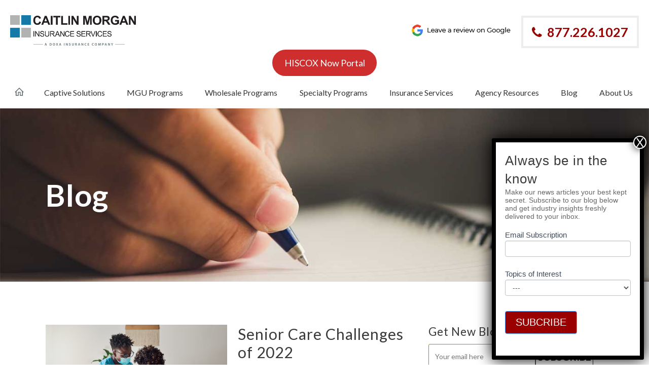

--- FILE ---
content_type: text/html; charset=UTF-8
request_url: https://www.caitlin-morgan.com/senior-care-challenges-of-2022/
body_size: 23104
content:
<!DOCTYPE html>
<html lang="en-US">
<head>
	<meta charset="UTF-8">
	<meta name="viewport" content="width=device-width, initial-scale=1">
	<link rel="profile" href="https://gmpg.org/xfn/11">
	<link rel="icon" href="https://caitlin-morgan.com/favicon.png" />
		<meta name='robots' content='index, follow, max-image-preview:large, max-snippet:-1, max-video-preview:-1' />

<!-- Social Warfare v4.4.1 https://warfareplugins.com - BEGINNING OF OUTPUT -->
<style>
	@font-face {
		font-family: "sw-icon-font";
		src:url("https://www.caitlin-morgan.com/wp-content/plugins/social-warfare/assets/fonts/sw-icon-font.eot?ver=4.4.1");
		src:url("https://www.caitlin-morgan.com/wp-content/plugins/social-warfare/assets/fonts/sw-icon-font.eot?ver=4.4.1#iefix") format("embedded-opentype"),
		url("https://www.caitlin-morgan.com/wp-content/plugins/social-warfare/assets/fonts/sw-icon-font.woff?ver=4.4.1") format("woff"),
		url("https://www.caitlin-morgan.com/wp-content/plugins/social-warfare/assets/fonts/sw-icon-font.ttf?ver=4.4.1") format("truetype"),
		url("https://www.caitlin-morgan.com/wp-content/plugins/social-warfare/assets/fonts/sw-icon-font.svg?ver=4.4.1#1445203416") format("svg");
		font-weight: normal;
		font-style: normal;
		font-display:block;
	}
</style>
<!-- Social Warfare v4.4.1 https://warfareplugins.com - END OF OUTPUT -->


	<!-- This site is optimized with the Yoast SEO plugin v21.8.1 - https://yoast.com/wordpress/plugins/seo/ -->
	<title>Senior Care Challenges of 2022 - Caitlin Morgan Insurance Services</title>
	<meta name="description" content="Senior care is traditionally one of the most challenging branches of the nursing care industry. Find out what additional challenges your clients can expect in the coming year." />
	<link rel="canonical" href="https://www.caitlin-morgan.com/senior-care-challenges-of-2022/" />
	<meta property="og:locale" content="en_US" />
	<meta property="og:type" content="article" />
	<meta property="og:title" content="What Obstacles And Challenges Can Nursing Homes Expect In 2022?" />
	<meta property="og:description" content="Senior care is traditionally one of the most challenging branches of the nursing care industry. Find out what additional challenges your clients can expect in the coming year." />
	<meta property="og:url" content="https://www.caitlin-morgan.com/senior-care-challenges-of-2022/" />
	<meta property="og:site_name" content="Caitlin Morgan Insurance Services" />
	<meta property="article:publisher" content="https://www.facebook.com/caitlinmorganins" />
	<meta property="article:published_time" content="2022-01-19T12:50:00+00:00" />
	<meta property="article:modified_time" content="2022-01-21T15:06:48+00:00" />
	<meta property="og:image" content="https://www.caitlin-morgan.com/wp-content/uploads/2022/01/senior-care-challenges.jpg" />
	<meta property="og:image:width" content="1254" />
	<meta property="og:image:height" content="837" />
	<meta property="og:image:type" content="image/jpeg" />
	<meta name="author" content="admin" />
	<meta name="twitter:card" content="summary_large_image" />
	<meta name="twitter:title" content="What Obstacles And Challenges Can Nursing Homes Expect In 2022?" />
	<meta name="twitter:description" content="Senior care is traditionally one of the most challenging branches of the nursing care industry. Find out what additional challenges your clients can expect in the coming year." />
	<meta name="twitter:creator" content="@caitlinmorganin" />
	<meta name="twitter:site" content="@caitlinmorganin" />
	<meta name="twitter:label1" content="Written by" />
	<meta name="twitter:data1" content="admin" />
	<meta name="twitter:label2" content="Est. reading time" />
	<meta name="twitter:data2" content="4 minutes" />
	<script type="application/ld+json" class="yoast-schema-graph">{"@context":"https://schema.org","@graph":[{"@type":"Article","@id":"https://www.caitlin-morgan.com/senior-care-challenges-of-2022/#article","isPartOf":{"@id":"https://www.caitlin-morgan.com/senior-care-challenges-of-2022/"},"author":{"name":"admin","@id":"https://www.caitlin-morgan.com/#/schema/person/62250153faa42c77f7df3bbf1b911803"},"headline":"Senior Care Challenges of 2022","datePublished":"2022-01-19T12:50:00+00:00","dateModified":"2022-01-21T15:06:48+00:00","mainEntityOfPage":{"@id":"https://www.caitlin-morgan.com/senior-care-challenges-of-2022/"},"wordCount":793,"publisher":{"@id":"https://www.caitlin-morgan.com/#organization"},"image":{"@id":"https://www.caitlin-morgan.com/senior-care-challenges-of-2022/#primaryimage"},"thumbnailUrl":"https://www.caitlin-morgan.com/wp-content/uploads/2022/01/senior-care-challenges.jpg","articleSection":["Nursing Home"],"inLanguage":"en-US"},{"@type":"WebPage","@id":"https://www.caitlin-morgan.com/senior-care-challenges-of-2022/","url":"https://www.caitlin-morgan.com/senior-care-challenges-of-2022/","name":"Senior Care Challenges of 2022 - Caitlin Morgan Insurance Services","isPartOf":{"@id":"https://www.caitlin-morgan.com/#website"},"primaryImageOfPage":{"@id":"https://www.caitlin-morgan.com/senior-care-challenges-of-2022/#primaryimage"},"image":{"@id":"https://www.caitlin-morgan.com/senior-care-challenges-of-2022/#primaryimage"},"thumbnailUrl":"https://www.caitlin-morgan.com/wp-content/uploads/2022/01/senior-care-challenges.jpg","datePublished":"2022-01-19T12:50:00+00:00","dateModified":"2022-01-21T15:06:48+00:00","description":"Senior care is traditionally one of the most challenging branches of the nursing care industry. Find out what additional challenges your clients can expect in the coming year.","breadcrumb":{"@id":"https://www.caitlin-morgan.com/senior-care-challenges-of-2022/#breadcrumb"},"inLanguage":"en-US","potentialAction":[{"@type":"ReadAction","target":["https://www.caitlin-morgan.com/senior-care-challenges-of-2022/"]}]},{"@type":"ImageObject","inLanguage":"en-US","@id":"https://www.caitlin-morgan.com/senior-care-challenges-of-2022/#primaryimage","url":"https://www.caitlin-morgan.com/wp-content/uploads/2022/01/senior-care-challenges.jpg","contentUrl":"https://www.caitlin-morgan.com/wp-content/uploads/2022/01/senior-care-challenges.jpg","width":1254,"height":837,"caption":"patient safety"},{"@type":"BreadcrumbList","@id":"https://www.caitlin-morgan.com/senior-care-challenges-of-2022/#breadcrumb","itemListElement":[{"@type":"ListItem","position":1,"name":"Blog","item":"https://www.caitlin-morgan.com/blog/"},{"@type":"ListItem","position":2,"name":"Senior Care Challenges of 2022"}]},{"@type":"WebSite","@id":"https://www.caitlin-morgan.com/#website","url":"https://www.caitlin-morgan.com/","name":"Caitlin Morgan Insurance Services","description":"Specialty Insurance Provider Including Captives and Nursing Home Programs","publisher":{"@id":"https://www.caitlin-morgan.com/#organization"},"potentialAction":[{"@type":"SearchAction","target":{"@type":"EntryPoint","urlTemplate":"https://www.caitlin-morgan.com/?s={search_term_string}"},"query-input":"required name=search_term_string"}],"inLanguage":"en-US"},{"@type":"Organization","@id":"https://www.caitlin-morgan.com/#organization","name":"Caitlin Morgan Insurance Services","url":"https://www.caitlin-morgan.com/","logo":{"@type":"ImageObject","inLanguage":"en-US","@id":"https://www.caitlin-morgan.com/#/schema/logo/image/","url":"https://caitlin-morgan.com/wp-content/uploads/2020/05/square-logo-e1590098492707.png","contentUrl":"https://caitlin-morgan.com/wp-content/uploads/2020/05/square-logo-e1590098492707.png","width":200,"height":185,"caption":"Caitlin Morgan Insurance Services"},"image":{"@id":"https://www.caitlin-morgan.com/#/schema/logo/image/"},"sameAs":["https://www.facebook.com/caitlinmorganins","https://twitter.com/caitlinmorganin","https://www.programbusiness.com/market-directory/caitlin-morgan-insurance-services","https://www.linkedin.com/company/caitlin-morgan-insurance-services","https://www.crunchbase.com/organization/caitlin-morgan","https://www.youtube.com/user/caitlinmorganins"]},{"@type":"Person","@id":"https://www.caitlin-morgan.com/#/schema/person/62250153faa42c77f7df3bbf1b911803","name":"admin","image":{"@type":"ImageObject","inLanguage":"en-US","@id":"https://www.caitlin-morgan.com/#/schema/person/image/","url":"https://secure.gravatar.com/avatar/856f763e223474a1ae7a1e6095af451d?s=96&d=mm&r=g","contentUrl":"https://secure.gravatar.com/avatar/856f763e223474a1ae7a1e6095af451d?s=96&d=mm&r=g","caption":"admin"},"url":"https://www.caitlin-morgan.com/author/admin/"}]}</script>
	<!-- / Yoast SEO plugin. -->


<link rel="alternate" type="application/rss+xml" title="Caitlin Morgan Insurance Services &raquo; Feed" href="https://www.caitlin-morgan.com/feed/" />
<script type="text/javascript">
window._wpemojiSettings = {"baseUrl":"https:\/\/s.w.org\/images\/core\/emoji\/14.0.0\/72x72\/","ext":".png","svgUrl":"https:\/\/s.w.org\/images\/core\/emoji\/14.0.0\/svg\/","svgExt":".svg","source":{"concatemoji":"https:\/\/www.caitlin-morgan.com\/wp-includes\/js\/wp-emoji-release.min.js?ver=6.2.8"}};
/*! This file is auto-generated */
!function(e,a,t){var n,r,o,i=a.createElement("canvas"),p=i.getContext&&i.getContext("2d");function s(e,t){p.clearRect(0,0,i.width,i.height),p.fillText(e,0,0);e=i.toDataURL();return p.clearRect(0,0,i.width,i.height),p.fillText(t,0,0),e===i.toDataURL()}function c(e){var t=a.createElement("script");t.src=e,t.defer=t.type="text/javascript",a.getElementsByTagName("head")[0].appendChild(t)}for(o=Array("flag","emoji"),t.supports={everything:!0,everythingExceptFlag:!0},r=0;r<o.length;r++)t.supports[o[r]]=function(e){if(p&&p.fillText)switch(p.textBaseline="top",p.font="600 32px Arial",e){case"flag":return s("\ud83c\udff3\ufe0f\u200d\u26a7\ufe0f","\ud83c\udff3\ufe0f\u200b\u26a7\ufe0f")?!1:!s("\ud83c\uddfa\ud83c\uddf3","\ud83c\uddfa\u200b\ud83c\uddf3")&&!s("\ud83c\udff4\udb40\udc67\udb40\udc62\udb40\udc65\udb40\udc6e\udb40\udc67\udb40\udc7f","\ud83c\udff4\u200b\udb40\udc67\u200b\udb40\udc62\u200b\udb40\udc65\u200b\udb40\udc6e\u200b\udb40\udc67\u200b\udb40\udc7f");case"emoji":return!s("\ud83e\udef1\ud83c\udffb\u200d\ud83e\udef2\ud83c\udfff","\ud83e\udef1\ud83c\udffb\u200b\ud83e\udef2\ud83c\udfff")}return!1}(o[r]),t.supports.everything=t.supports.everything&&t.supports[o[r]],"flag"!==o[r]&&(t.supports.everythingExceptFlag=t.supports.everythingExceptFlag&&t.supports[o[r]]);t.supports.everythingExceptFlag=t.supports.everythingExceptFlag&&!t.supports.flag,t.DOMReady=!1,t.readyCallback=function(){t.DOMReady=!0},t.supports.everything||(n=function(){t.readyCallback()},a.addEventListener?(a.addEventListener("DOMContentLoaded",n,!1),e.addEventListener("load",n,!1)):(e.attachEvent("onload",n),a.attachEvent("onreadystatechange",function(){"complete"===a.readyState&&t.readyCallback()})),(e=t.source||{}).concatemoji?c(e.concatemoji):e.wpemoji&&e.twemoji&&(c(e.twemoji),c(e.wpemoji)))}(window,document,window._wpemojiSettings);
</script>
<style type="text/css">
img.wp-smiley,
img.emoji {
	display: inline !important;
	border: none !important;
	box-shadow: none !important;
	height: 1em !important;
	width: 1em !important;
	margin: 0 0.07em !important;
	vertical-align: -0.1em !important;
	background: none !important;
	padding: 0 !important;
}
</style>
	<link rel='stylesheet' id='formidable-css' href='https://www.caitlin-morgan.com/wp-content/plugins/formidable/css/formidableforms.css?ver=5111438' type='text/css' media='all' />
<link rel='stylesheet' id='wp-block-library-css' href='https://www.caitlin-morgan.com/wp-includes/css/dist/block-library/style.min.css?ver=6.2.8' type='text/css' media='all' />
<link rel='stylesheet' id='classic-theme-styles-css' href='https://www.caitlin-morgan.com/wp-includes/css/classic-themes.min.css?ver=6.2.8' type='text/css' media='all' />
<style id='global-styles-inline-css' type='text/css'>
body{--wp--preset--color--black: #000000;--wp--preset--color--cyan-bluish-gray: #abb8c3;--wp--preset--color--white: #ffffff;--wp--preset--color--pale-pink: #f78da7;--wp--preset--color--vivid-red: #cf2e2e;--wp--preset--color--luminous-vivid-orange: #ff6900;--wp--preset--color--luminous-vivid-amber: #fcb900;--wp--preset--color--light-green-cyan: #7bdcb5;--wp--preset--color--vivid-green-cyan: #00d084;--wp--preset--color--pale-cyan-blue: #8ed1fc;--wp--preset--color--vivid-cyan-blue: #0693e3;--wp--preset--color--vivid-purple: #9b51e0;--wp--preset--gradient--vivid-cyan-blue-to-vivid-purple: linear-gradient(135deg,rgba(6,147,227,1) 0%,rgb(155,81,224) 100%);--wp--preset--gradient--light-green-cyan-to-vivid-green-cyan: linear-gradient(135deg,rgb(122,220,180) 0%,rgb(0,208,130) 100%);--wp--preset--gradient--luminous-vivid-amber-to-luminous-vivid-orange: linear-gradient(135deg,rgba(252,185,0,1) 0%,rgba(255,105,0,1) 100%);--wp--preset--gradient--luminous-vivid-orange-to-vivid-red: linear-gradient(135deg,rgba(255,105,0,1) 0%,rgb(207,46,46) 100%);--wp--preset--gradient--very-light-gray-to-cyan-bluish-gray: linear-gradient(135deg,rgb(238,238,238) 0%,rgb(169,184,195) 100%);--wp--preset--gradient--cool-to-warm-spectrum: linear-gradient(135deg,rgb(74,234,220) 0%,rgb(151,120,209) 20%,rgb(207,42,186) 40%,rgb(238,44,130) 60%,rgb(251,105,98) 80%,rgb(254,248,76) 100%);--wp--preset--gradient--blush-light-purple: linear-gradient(135deg,rgb(255,206,236) 0%,rgb(152,150,240) 100%);--wp--preset--gradient--blush-bordeaux: linear-gradient(135deg,rgb(254,205,165) 0%,rgb(254,45,45) 50%,rgb(107,0,62) 100%);--wp--preset--gradient--luminous-dusk: linear-gradient(135deg,rgb(255,203,112) 0%,rgb(199,81,192) 50%,rgb(65,88,208) 100%);--wp--preset--gradient--pale-ocean: linear-gradient(135deg,rgb(255,245,203) 0%,rgb(182,227,212) 50%,rgb(51,167,181) 100%);--wp--preset--gradient--electric-grass: linear-gradient(135deg,rgb(202,248,128) 0%,rgb(113,206,126) 100%);--wp--preset--gradient--midnight: linear-gradient(135deg,rgb(2,3,129) 0%,rgb(40,116,252) 100%);--wp--preset--duotone--dark-grayscale: url('#wp-duotone-dark-grayscale');--wp--preset--duotone--grayscale: url('#wp-duotone-grayscale');--wp--preset--duotone--purple-yellow: url('#wp-duotone-purple-yellow');--wp--preset--duotone--blue-red: url('#wp-duotone-blue-red');--wp--preset--duotone--midnight: url('#wp-duotone-midnight');--wp--preset--duotone--magenta-yellow: url('#wp-duotone-magenta-yellow');--wp--preset--duotone--purple-green: url('#wp-duotone-purple-green');--wp--preset--duotone--blue-orange: url('#wp-duotone-blue-orange');--wp--preset--font-size--small: 13px;--wp--preset--font-size--medium: 20px;--wp--preset--font-size--large: 36px;--wp--preset--font-size--x-large: 42px;--wp--preset--spacing--20: 0.44rem;--wp--preset--spacing--30: 0.67rem;--wp--preset--spacing--40: 1rem;--wp--preset--spacing--50: 1.5rem;--wp--preset--spacing--60: 2.25rem;--wp--preset--spacing--70: 3.38rem;--wp--preset--spacing--80: 5.06rem;--wp--preset--shadow--natural: 6px 6px 9px rgba(0, 0, 0, 0.2);--wp--preset--shadow--deep: 12px 12px 50px rgba(0, 0, 0, 0.4);--wp--preset--shadow--sharp: 6px 6px 0px rgba(0, 0, 0, 0.2);--wp--preset--shadow--outlined: 6px 6px 0px -3px rgba(255, 255, 255, 1), 6px 6px rgba(0, 0, 0, 1);--wp--preset--shadow--crisp: 6px 6px 0px rgba(0, 0, 0, 1);}:where(.is-layout-flex){gap: 0.5em;}body .is-layout-flow > .alignleft{float: left;margin-inline-start: 0;margin-inline-end: 2em;}body .is-layout-flow > .alignright{float: right;margin-inline-start: 2em;margin-inline-end: 0;}body .is-layout-flow > .aligncenter{margin-left: auto !important;margin-right: auto !important;}body .is-layout-constrained > .alignleft{float: left;margin-inline-start: 0;margin-inline-end: 2em;}body .is-layout-constrained > .alignright{float: right;margin-inline-start: 2em;margin-inline-end: 0;}body .is-layout-constrained > .aligncenter{margin-left: auto !important;margin-right: auto !important;}body .is-layout-constrained > :where(:not(.alignleft):not(.alignright):not(.alignfull)){max-width: var(--wp--style--global--content-size);margin-left: auto !important;margin-right: auto !important;}body .is-layout-constrained > .alignwide{max-width: var(--wp--style--global--wide-size);}body .is-layout-flex{display: flex;}body .is-layout-flex{flex-wrap: wrap;align-items: center;}body .is-layout-flex > *{margin: 0;}:where(.wp-block-columns.is-layout-flex){gap: 2em;}.has-black-color{color: var(--wp--preset--color--black) !important;}.has-cyan-bluish-gray-color{color: var(--wp--preset--color--cyan-bluish-gray) !important;}.has-white-color{color: var(--wp--preset--color--white) !important;}.has-pale-pink-color{color: var(--wp--preset--color--pale-pink) !important;}.has-vivid-red-color{color: var(--wp--preset--color--vivid-red) !important;}.has-luminous-vivid-orange-color{color: var(--wp--preset--color--luminous-vivid-orange) !important;}.has-luminous-vivid-amber-color{color: var(--wp--preset--color--luminous-vivid-amber) !important;}.has-light-green-cyan-color{color: var(--wp--preset--color--light-green-cyan) !important;}.has-vivid-green-cyan-color{color: var(--wp--preset--color--vivid-green-cyan) !important;}.has-pale-cyan-blue-color{color: var(--wp--preset--color--pale-cyan-blue) !important;}.has-vivid-cyan-blue-color{color: var(--wp--preset--color--vivid-cyan-blue) !important;}.has-vivid-purple-color{color: var(--wp--preset--color--vivid-purple) !important;}.has-black-background-color{background-color: var(--wp--preset--color--black) !important;}.has-cyan-bluish-gray-background-color{background-color: var(--wp--preset--color--cyan-bluish-gray) !important;}.has-white-background-color{background-color: var(--wp--preset--color--white) !important;}.has-pale-pink-background-color{background-color: var(--wp--preset--color--pale-pink) !important;}.has-vivid-red-background-color{background-color: var(--wp--preset--color--vivid-red) !important;}.has-luminous-vivid-orange-background-color{background-color: var(--wp--preset--color--luminous-vivid-orange) !important;}.has-luminous-vivid-amber-background-color{background-color: var(--wp--preset--color--luminous-vivid-amber) !important;}.has-light-green-cyan-background-color{background-color: var(--wp--preset--color--light-green-cyan) !important;}.has-vivid-green-cyan-background-color{background-color: var(--wp--preset--color--vivid-green-cyan) !important;}.has-pale-cyan-blue-background-color{background-color: var(--wp--preset--color--pale-cyan-blue) !important;}.has-vivid-cyan-blue-background-color{background-color: var(--wp--preset--color--vivid-cyan-blue) !important;}.has-vivid-purple-background-color{background-color: var(--wp--preset--color--vivid-purple) !important;}.has-black-border-color{border-color: var(--wp--preset--color--black) !important;}.has-cyan-bluish-gray-border-color{border-color: var(--wp--preset--color--cyan-bluish-gray) !important;}.has-white-border-color{border-color: var(--wp--preset--color--white) !important;}.has-pale-pink-border-color{border-color: var(--wp--preset--color--pale-pink) !important;}.has-vivid-red-border-color{border-color: var(--wp--preset--color--vivid-red) !important;}.has-luminous-vivid-orange-border-color{border-color: var(--wp--preset--color--luminous-vivid-orange) !important;}.has-luminous-vivid-amber-border-color{border-color: var(--wp--preset--color--luminous-vivid-amber) !important;}.has-light-green-cyan-border-color{border-color: var(--wp--preset--color--light-green-cyan) !important;}.has-vivid-green-cyan-border-color{border-color: var(--wp--preset--color--vivid-green-cyan) !important;}.has-pale-cyan-blue-border-color{border-color: var(--wp--preset--color--pale-cyan-blue) !important;}.has-vivid-cyan-blue-border-color{border-color: var(--wp--preset--color--vivid-cyan-blue) !important;}.has-vivid-purple-border-color{border-color: var(--wp--preset--color--vivid-purple) !important;}.has-vivid-cyan-blue-to-vivid-purple-gradient-background{background: var(--wp--preset--gradient--vivid-cyan-blue-to-vivid-purple) !important;}.has-light-green-cyan-to-vivid-green-cyan-gradient-background{background: var(--wp--preset--gradient--light-green-cyan-to-vivid-green-cyan) !important;}.has-luminous-vivid-amber-to-luminous-vivid-orange-gradient-background{background: var(--wp--preset--gradient--luminous-vivid-amber-to-luminous-vivid-orange) !important;}.has-luminous-vivid-orange-to-vivid-red-gradient-background{background: var(--wp--preset--gradient--luminous-vivid-orange-to-vivid-red) !important;}.has-very-light-gray-to-cyan-bluish-gray-gradient-background{background: var(--wp--preset--gradient--very-light-gray-to-cyan-bluish-gray) !important;}.has-cool-to-warm-spectrum-gradient-background{background: var(--wp--preset--gradient--cool-to-warm-spectrum) !important;}.has-blush-light-purple-gradient-background{background: var(--wp--preset--gradient--blush-light-purple) !important;}.has-blush-bordeaux-gradient-background{background: var(--wp--preset--gradient--blush-bordeaux) !important;}.has-luminous-dusk-gradient-background{background: var(--wp--preset--gradient--luminous-dusk) !important;}.has-pale-ocean-gradient-background{background: var(--wp--preset--gradient--pale-ocean) !important;}.has-electric-grass-gradient-background{background: var(--wp--preset--gradient--electric-grass) !important;}.has-midnight-gradient-background{background: var(--wp--preset--gradient--midnight) !important;}.has-small-font-size{font-size: var(--wp--preset--font-size--small) !important;}.has-medium-font-size{font-size: var(--wp--preset--font-size--medium) !important;}.has-large-font-size{font-size: var(--wp--preset--font-size--large) !important;}.has-x-large-font-size{font-size: var(--wp--preset--font-size--x-large) !important;}
.wp-block-navigation a:where(:not(.wp-element-button)){color: inherit;}
:where(.wp-block-columns.is-layout-flex){gap: 2em;}
.wp-block-pullquote{font-size: 1.5em;line-height: 1.6;}
</style>
<link rel='stylesheet' id='contact-form-7-css' href='https://www.caitlin-morgan.com/wp-content/plugins/contact-form-7/includes/css/styles.css?ver=5.7.6' type='text/css' media='all' />
<link rel='stylesheet' id='email-subscribers-css' href='https://www.caitlin-morgan.com/wp-content/plugins/email-subscribers/lite/public/css/email-subscribers-public.css?ver=5.9.11' type='text/css' media='all' />
<link rel='stylesheet' id='wpcf7-redirect-script-frontend-css' href='https://www.caitlin-morgan.com/wp-content/plugins/wpcf7-redirect/build/css/wpcf7-redirect-frontend.min.css?ver=6.2.8' type='text/css' media='all' />
<link rel='stylesheet' id='social_warfare-css' href='https://www.caitlin-morgan.com/wp-content/plugins/social-warfare/assets/css/style.min.css?ver=4.4.1' type='text/css' media='all' />
<link rel='stylesheet' id='zita-font-awesome-css' href='https://www.caitlin-morgan.com/wp-content/themes/Caitlin/third-party/font-awesome/css/font-awesome.css?ver=4.7.0' type='text/css' media='all' />
<link rel='stylesheet' id='zita-menu-style-css' href='https://www.caitlin-morgan.com/wp-content/themes/Caitlin/css/zita-menu.css?ver=4.7.0' type='text/css' media='all' />
<link rel='stylesheet' id='zita-style-css' href='https://www.caitlin-morgan.com/wp-content/themes/Caitlin/style.css?ver=1.0.2' type='text/css' media='all' />
<style id='zita-style-inline-css' type='text/css'>
@media (min-width: 769px){.zita-logo img{
    max-width: 248px;
  }}@media (max-width: 768px){.zita-logo img{
    max-width: 225px;
  }}@media (max-width: 550px){.zita-logo img{
    max-width: 225px;
  }}a:hover,.inifiniteLoader,mark,.single .nav-previous:hover:before,.single .nav-next:hover:after,.page-numbers.current, .page-numbers:hover, .prev.page-numbers:hover, .next.page-numbers:hover,.zita-load-more #load-more-posts:hover,article.zita-article h2.entry-title a:hover,.zita-menu li a:hover,.main-header .zita-menu > li > a:hover,.woocommerce nav.woocommerce-pagination ul li a:focus, .woocommerce nav.woocommerce-pagination ul li a:hover, .woocommerce nav.woocommerce-pagination ul li span.current,.zita-menu li.menu-active > a,.main-header .main-header-bar a:hover,.zita-menu .content-social .social-icon li a:hover,.mhdrleftpan .content-social .social-icon a:hover, .mhdrrightpan .content-social .social-icon a:hover{color:#006799}
  .page-numbers.current, .page-numbers:hover, .prev.page-numbers:hover, .next.page-numbers:hover,.zita-load-more #load-more-posts:hover{border-color:#006799} #respond.comment-respond #submit,.read-more .zta-button, button,[type='submit'],.woocommerce #respond input#submit, 
.woocommerce a.button,
.woocommerce button.button, 
.woocommerce input.button,.woocommerce #respond input#submit, .woocommerce a.button, .woocommerce button.button, .woocommerce input.button, .woocommerce #respond input#submit.alt, .woocommerce a.button.alt, .woocommerce button.button.alt, .woocommerce input.button.alt,.zita-cart p.buttons a,.wc-proceed-to-checkout .button.alt.wc-forward,.main-header .main-header-bar a.main-header-btn{border-color:#006799;background-color:#006799} #move-to-top,.zta-date-meta .posted-on,.mhdrleftpan .header-pan-icon span,.mhdrrightpan .header-pan-icon span{background:#006799}.inifiniteLoader{color:#006799}
  .zita_overlayloader{background:#f5f5f5} .woocommerce ul.products li.product .onsale, .woocommerce span.onsale,.woocommerce .widget_price_filter .ui-slider .ui-slider-range,
.woocommerce .widget_price_filter .ui-slider .ui-slider-handle{background:#006799}
.cart-contents .cart-crl{background:#006799}.cart-crl:before{border-color:#006799}
.woocommerce #respond input#submit.alt.disabled, 
.woocommerce #respond input#submit.alt.disabled:hover, 
.woocommerce #respond input#submit.alt:disabled, 
.woocommerce #respond input#submit.alt:disabled:hover, 
.woocommerce #respond input#submit.alt:disabled[disabled], 
.woocommerce #respond input#submit.alt:disabled[disabled]:hover, 
.woocommerce a.button.alt.disabled, 
.woocommerce a.button.alt.disabled:hover, 
.woocommerce a.button.alt:disabled, 
.woocommerce a.button.alt:disabled:hover,
 .woocommerce a.button.alt:disabled[disabled], 
 .woocommerce a.button.alt:disabled[disabled]:hover, 
 .woocommerce button.button.alt.disabled, 
 .woocommerce button.button.alt.disabled:hover, 
 .woocommerce button.button.alt:disabled, 
 .woocommerce button.button.alt:disabled:hover,
  .woocommerce button.button.alt:disabled[disabled], 
  .woocommerce button.button.alt:disabled[disabled]:hover, 
  .woocommerce input.button.alt.disabled, .woocommerce input.button.alt.disabled:hover, 
  .woocommerce input.button.alt:disabled, .woocommerce input.button.alt:disabled:hover, 
.woocommerce input.button.alt:disabled[disabled], 
.woocommerce input.button.alt:disabled[disabled]:hover{border-color: #006799;
    background-color: #006799;}a,.single .nav-previous:before,.single .nav-next:after,.zita-menu li a,.main-header .zita-menu > li > a{color:}a:hover,.single .nav-previous:hover:before,.single .nav-next:hover:after,article.zita-article h2.entry-title a:hover,.zita-menu li a:hover,.main-header .zita-menu > li > a:hover,.zita-menu li.menu-active > a,.main-header .main-header-bar a:hover,.zita-menu .content-social .social-icon li a:hover,.mhdrleftpan .content-social .social-icon a:hover, .mhdrrightpan .content-social .social-icon a:hover{color:}body,.zita-site #content .entry-meta{color:}article.zita-article h2.entry-title a,#sidebar-primary h2.widget-title,.woocommerce h1.product_title, .woocommerce-Tabs-panel h2, .related.products h2, section.up-sells h2, .cross-sells h2, .cart_totals h2, .woocommerce-billing-fields h3, .woocommerce-account .addresses .title h3,h1.page-title, h1.entry-title{color:}.menu-toggle .menu-btn,.bar-menu-toggle .menu-btn{background:;border-color:}.menu-toggle .icon-bar,.bar-menu-toggle .icon-bar{background:} .menu-toggle .menu-btn,.bar-menu-toggle .menu-btn{border-radius:px;}.menu-icon-inner{color:}.menu-custom-html > a button,.read-more .zta-button,#respond.comment-respond #submit,button,[type='submit'],.woocommerce #respond input#submit, 
.woocommerce a.button,
.woocommerce button.button, 
.woocommerce input.button,.woocommerce #respond input#submit.alt,
 .woocommerce a.button.alt,
 .woocommerce button.button.alt,
  .woocommerce input.button.alt,.zita-cart p.buttons a,.wc-proceed-to-checkout .button.alt.wc-forward,.main-header .main-header-bar a.main-header-btn{background:;
color:;border-color:;} 
.menu-custom-html > a button,.read-more .zta-button,#respond.comment-respond #submit,button,[type='submit'],.woocommerce #respond input#submit, 
.woocommerce a.button,
.woocommerce button.button, 
.woocommerce input.button,.woocommerce #respond input#submit.alt,
 .woocommerce a.button.alt,
 .woocommerce button.button.alt,
  .woocommerce input.button.alt,.main-header .main-header-bar a.main-header-btn{border-radius:px;}
.menu-custom-html > a button:hover,.read-more .zta-button:hover,#respond.comment-respond #submit:hover,button:hover,[type='submit']:hover,.woocommerce #respond input#submit:hover, .woocommerce a.button:hover,.woocommerce button.button:hover, .woocommerce input.button:hover,.woocommerce #respond input#submit.alt:hover,
 .woocommerce a.button.alt:hover,
 .woocommerce button.button.alt:hover,
  .woocommerce input.button.alt:hover,.zita-cart p.buttons a:hover,.main-header .main-header-bar .main-header .main-header-bar a.main-header-btn:hover,.main-header .main-header-bar a.main-header-btn:hover{background:;
color:; border-color:}
.woocommerce #respond input#submit.alt.disabled, 
.woocommerce #respond input#submit.alt.disabled:hover, 
.woocommerce #respond input#submit.alt:disabled, 
.woocommerce #respond input#submit.alt:disabled:hover, 
.woocommerce #respond input#submit.alt:disabled[disabled], 
.woocommerce #respond input#submit.alt:disabled[disabled]:hover, 
.woocommerce a.button.alt.disabled, 
.woocommerce a.button.alt.disabled:hover, 
.woocommerce a.button.alt:disabled, 
.woocommerce a.button.alt:disabled:hover,
 .woocommerce a.button.alt:disabled[disabled], 
 .woocommerce a.button.alt:disabled[disabled]:hover, 
 .woocommerce button.button.alt.disabled, 
 .woocommerce button.button.alt.disabled:hover, 
 .woocommerce button.button.alt:disabled, 
 .woocommerce button.button.alt:disabled:hover,
  .woocommerce button.button.alt:disabled[disabled], 
  .woocommerce button.button.alt:disabled[disabled]:hover, 
  .woocommerce input.button.alt.disabled, .woocommerce input.button.alt.disabled:hover, 
  .woocommerce input.button.alt:disabled, .woocommerce input.button.alt:disabled:hover, 
.woocommerce input.button.alt:disabled[disabled], 
.woocommerce input.button.alt:disabled[disabled]:hover{border-color: ;
    background-color: ;}.mhdrleft.zta-transparent-header .top-header-bar,.mhdrleft.zta-transparent-header .main-header-bar,.mhdrleft.zta-transparent-header .bottom-header-bar,.zita-site .mhdrleft.zta-transparent-header .main-header-bar:before{
background:transparent;
}
.mhdrright.zta-transparent-header .top-header-bar,.mhdrright.zta-transparent-header .main-header-bar,.mhdrright.zta-transparent-header .bottom-header-bar,.zita-site .mhdrright.zta-transparent-header .main-header-bar:before{
background:transparent;
}
.mhdrcenter.zta-transparent-header .top-header-bar,.mhdrcenter.zta-transparent-header .main-header-bar,.mhdrcenter.zta-transparent-header .bottom-header-bar,.zita-site .mhdrcenter.zta-transparent-header .main-header-bar:before{
background:transparent;
}
.mhdfull.zta-transparent-header, .mhdfull.zta-transparent-header .top-header-bar,
.mhdfull.zta-transparent-header .main-header-bar,
.mhdfull.zta-transparent-header .bottom-header-bar,.mhdfull.zta-transparent-header .top-header-bar:before,
.mhdfull.zta-transparent-header .main-header-bar:before,
.mhdfull.zta-transparent-header .bottom-header-bar:before{
  background:transparent;
}

.main-header-bar{border-bottom-width:1px;}.main-header-bar{border-bottom-color:#eee}header .container,#container.site-
    container,footer .container,#content #container,#content.site-content.boxed #container,
#content.site-content.contentbox #container,
#content.site-content.fullwidthcontained #container{max-width:1600px;}.top-header-container{line-height:26px;}.top-header-bar{border-bottom-width:1px;}.top-header-bar{border-bottom-color:#eee}.bottom-header-container{line-height:40px;}
   .bottom-header-bar{border-bottom-width:1px;}.bottom-header-bar{border-bottom-color:#eee}.top-footer-container{line-height:40px;}
   .top-footer-bar{border-bottom-width:1px;}.top-footer-bar{border-bottom-color:#eee}.bottom-footer-container{line-height:100px;}
   .bottom-footer-bar{border-top-width:1px;}.bottom-footer-bar{border-top-color:#eee}.site-content #sidebar-primary{width:35%}.site-content #primary{width:65%}#move-to-top{ border-radius:2px;-moz-border-radius:2px;-webkit-border-radius:2px; color:#fff; background:#006799} #move-to-top:hover{color:#fff; background:#015782;}.searchfrom .search-btn{font-size:15px; border-radius:px;} .top-header-bar .searchfrom .search-btn,.main-header-bar .searchfrom .search-btn,.bottom-header-bar .searchfrom .search-btn ,.zita-menu .menu-custom-search .searchfrom a{color:; background:; border-color:}
.top-header-bar .searchfrom .search-btn:hover,.main-header-bar .searchfrom .search-btn:hover,.bottom-header-bar .searchfrom .search-btn:hover{color:}
.widget-area #searchform .form-content,.searchfrom #searchform .form-content{width:100%;} .widget-area #searchform .form-content:before,.searchfrom #searchform .form-content:before{color:#015782; font-size:px;} .widget-area input#s,.searchfrom #searchform input#s{background-color:; border-color:;} .widget-area #searchform input[type=submit],.widget-area input#s,.widget-area #searchform .form-content:before,.searchfrom #searchform .form-content:before,.searchfrom input#s,.searchfrom #searchform input[type=submit]{height:px; line-height:px; border-radius:0px;} .form-content input#s::-webkit-input-placeholder, .form-content input#s{color:#bbb; font-size:px;}.top-header .top-header-bar{background:#333} 
.top-header .content-html,.top-header .zita-menu > li > a,.top-header .content-widget,.top-header .top-header-bar .widget-title, .top-header .top-header-bar a{color:#fff}.top-header .top-header-bar a:hover{color:#006799} .top-header .top-header-bar a:hover{color:} .top-header .top-header-bar .zita-menu li ul.sub-menu li a{color:#9c9c9c;}@media screen and (max-width: 1024px){
.top-header .top-header-bar .sider.left,.top-header .top-header-bar .sider.right,.top-header .top-header-bar .sider.overcenter,.top-header .top-header-bar .right .menu-close,.top-header .top-header-bar .left .menu-close{background:#333}
}.main-header .main-header-bar,.mhdrleftpan header,.mhdrrightpan header{background-color:#fff; background-image:url('');} .zita-site .main-header-bar:before,header.mhdrrightpan:before,header.mhdrleftpan:before{background:#fff;opacity:0.7}
.main-header-bar p,.main-header .zita-menu > li > a, .main-header .menu-custom-html, .main-header .menu-custom-widget,.main-header .widget-title, header.mhdrleftpan p,header.mhdrrightpan p,header.mhdrleftpan .widget-title,header.mhdrrightpan .widget-title,header.mhdrrightpan .content-html,header.mhdrleftpan .content-html,.mhdrrightpan .zita-menu a,.mhdrleftpan .zita-menu a,.mhdrleftpan .content-widget,.mhdrrightpan .content-widget,header.mhdrleftpan .top-header .top-header-bar .widget-title,header.mhdrrightpan .top-header .top-header-bar .widget-title,.mhdrrightpan .zita-menu li a, .mhdrleftpan .zita-menu li a,.mhdrrightpan .bottom-header .zita-menu > li > a,.mhdrleftpan .bottom-header .zita-menu > li > a{color:#555} .main-header .main-header-bar a,.mhdrleftpan .content-social .social-icon a, .mhdrrightpan .content-social .social-icon a,.zita-menu .content-social .social-icon li a{color:#9c9c9c}
  .main-header .main-header-bar a:hover{color:}.zita-cart p.buttons a.checkout{
background:transparent;
border-color:#9c9c9c;
color:#9c9c9c;
}
header.mhdminbarleft p,header.mhdminbarright p,header.mhdminbarleft .widget-title,header.mhdminbarright .widget-title,header.mhdminbarleft .content-html,header.mhdminbarright .content-html,.mhdminbarleft .zita-menu a,.mhdminbarright .zita-menu a,.mhdminbarleft .content-widget,.mhdminbarright .content-widget,header.mhdminbarleft .top-header .top-header-bar .widget-title,header.mhdminbarright .top-header .top-header-bar .widget-title,.mhdminbarleft .zita-menu li a, .mhdminbarright .zita-menu li a,.mhdminbarleft .bottom-header .zita-menu > li > a,.mhdminbarright .bottom-header .zita-menu > li > a{color:#555}.zita-cart,.zita-cart ul.cart_list li span,.zita-cart p{background:#ffff;color:#808285;}
.zita-cart ul.cart_list li a{
color:#9c9c9c;
}.zita-cart p.buttons a.checkout {
    background: transparent;
    border-color: #9c9c9c;
    color: #9c9c9c;
}
</style>
<link rel='stylesheet' id='dashicons-css' href='https://www.caitlin-morgan.com/wp-includes/css/dashicons.min.css?ver=6.2.8' type='text/css' media='all' />
<link rel='stylesheet' id='popup-maker-site-css' href='//www.caitlin-morgan.com/wp-content/uploads/pum/pum-site-styles.css?generated=1683815895&#038;ver=1.18.1' type='text/css' media='all' />
<script type='text/javascript' src='https://www.caitlin-morgan.com/wp-includes/js/jquery/jquery.min.js?ver=3.6.4' id='jquery-core-js'></script>
<script type='text/javascript' src='https://www.caitlin-morgan.com/wp-includes/js/jquery/jquery-migrate.min.js?ver=3.4.0' id='jquery-migrate-js'></script>
<link rel="https://api.w.org/" href="https://www.caitlin-morgan.com/wp-json/" /><link rel="alternate" type="application/json" href="https://www.caitlin-morgan.com/wp-json/wp/v2/posts/6403" /><link rel="EditURI" type="application/rsd+xml" title="RSD" href="https://www.caitlin-morgan.com/xmlrpc.php?rsd" />
<link rel="wlwmanifest" type="application/wlwmanifest+xml" href="https://www.caitlin-morgan.com/wp-includes/wlwmanifest.xml" />
<meta name="generator" content="WordPress 6.2.8" />
<link rel='shortlink' href='https://www.caitlin-morgan.com/?p=6403' />
<link rel="alternate" type="application/json+oembed" href="https://www.caitlin-morgan.com/wp-json/oembed/1.0/embed?url=https%3A%2F%2Fwww.caitlin-morgan.com%2Fsenior-care-challenges-of-2022%2F" />
<link rel="alternate" type="text/xml+oembed" href="https://www.caitlin-morgan.com/wp-json/oembed/1.0/embed?url=https%3A%2F%2Fwww.caitlin-morgan.com%2Fsenior-care-challenges-of-2022%2F&#038;format=xml" />
<meta name="generator" content="Elementor 3.13.1; features: a11y_improvements, additional_custom_breakpoints; settings: css_print_method-external, google_font-enabled, font_display-auto">
<style type="text/css" id="custom-background-css">
body.custom-background { background-color: #ffffff; }
</style>
	<meta name="generator" content="Powered by Slider Revolution 6.5.14 - responsive, Mobile-Friendly Slider Plugin for WordPress with comfortable drag and drop interface." />
<link rel="icon" href="https://www.caitlin-morgan.com/wp-content/uploads/2020/05/cropped-square-logo-e1590098492707-32x32.png" sizes="32x32" />
<link rel="icon" href="https://www.caitlin-morgan.com/wp-content/uploads/2020/05/cropped-square-logo-e1590098492707-192x192.png" sizes="192x192" />
<link rel="apple-touch-icon" href="https://www.caitlin-morgan.com/wp-content/uploads/2020/05/cropped-square-logo-e1590098492707-180x180.png" />
<meta name="msapplication-TileImage" content="https://www.caitlin-morgan.com/wp-content/uploads/2020/05/cropped-square-logo-e1590098492707-270x270.png" />
<script>function setREVStartSize(e){
			//window.requestAnimationFrame(function() {
				window.RSIW = window.RSIW===undefined ? window.innerWidth : window.RSIW;
				window.RSIH = window.RSIH===undefined ? window.innerHeight : window.RSIH;
				try {
					var pw = document.getElementById(e.c).parentNode.offsetWidth,
						newh;
					pw = pw===0 || isNaN(pw) ? window.RSIW : pw;
					e.tabw = e.tabw===undefined ? 0 : parseInt(e.tabw);
					e.thumbw = e.thumbw===undefined ? 0 : parseInt(e.thumbw);
					e.tabh = e.tabh===undefined ? 0 : parseInt(e.tabh);
					e.thumbh = e.thumbh===undefined ? 0 : parseInt(e.thumbh);
					e.tabhide = e.tabhide===undefined ? 0 : parseInt(e.tabhide);
					e.thumbhide = e.thumbhide===undefined ? 0 : parseInt(e.thumbhide);
					e.mh = e.mh===undefined || e.mh=="" || e.mh==="auto" ? 0 : parseInt(e.mh,0);
					if(e.layout==="fullscreen" || e.l==="fullscreen")
						newh = Math.max(e.mh,window.RSIH);
					else{
						e.gw = Array.isArray(e.gw) ? e.gw : [e.gw];
						for (var i in e.rl) if (e.gw[i]===undefined || e.gw[i]===0) e.gw[i] = e.gw[i-1];
						e.gh = e.el===undefined || e.el==="" || (Array.isArray(e.el) && e.el.length==0)? e.gh : e.el;
						e.gh = Array.isArray(e.gh) ? e.gh : [e.gh];
						for (var i in e.rl) if (e.gh[i]===undefined || e.gh[i]===0) e.gh[i] = e.gh[i-1];
											
						var nl = new Array(e.rl.length),
							ix = 0,
							sl;
						e.tabw = e.tabhide>=pw ? 0 : e.tabw;
						e.thumbw = e.thumbhide>=pw ? 0 : e.thumbw;
						e.tabh = e.tabhide>=pw ? 0 : e.tabh;
						e.thumbh = e.thumbhide>=pw ? 0 : e.thumbh;
						for (var i in e.rl) nl[i] = e.rl[i]<window.RSIW ? 0 : e.rl[i];
						sl = nl[0];
						for (var i in nl) if (sl>nl[i] && nl[i]>0) { sl = nl[i]; ix=i;}
						var m = pw>(e.gw[ix]+e.tabw+e.thumbw) ? 1 : (pw-(e.tabw+e.thumbw)) / (e.gw[ix]);
						newh =  (e.gh[ix] * m) + (e.tabh + e.thumbh);
					}
					var el = document.getElementById(e.c);
					if (el!==null && el) el.style.height = newh+"px";
					el = document.getElementById(e.c+"_wrapper");
					if (el!==null && el) {
						el.style.height = newh+"px";
						el.style.display = "block";
					}
				} catch(e){
					console.log("Failure at Presize of Slider:" + e)
				}
			//});
		  };</script>
		<style type="text/css" id="wp-custom-css">
			.es_txt_email{
	width: 65% !important;
	border: 1px solid #998c1a !important;
	color: #515151;
	font-size: 16px;
}
.classh3{
	color:#fff;
	font-size: 26px;
	line-height: 1.4;
	font-weight: bold;
}
.classh5{
	color:#c6c4c5;
	padding-bottom: 15px;
	margin-bottom: 15px;
	border-bottom:1px solid #e9e9e9;
	font-family: 'Lato';
	font-size: 16px;
	font-weight: normal;
}
.classh6{
	color:#c6c4c5;
	font-family: 'Lato';
	font-size: 14px;
	font-weight: normal;
	margin-bottom: 15px;
}
.entry-meta {
	margin-bottom: 15px;
}
.zita-single-content ul li {
	margin-bottom: 10px;
	line-height: 1.3 !important;
	color: #000;
	margin-left: 20px;
}
.google-review{
	margin-right:20px;
}
.al-rit {
    justify-content: right !important;
	-webkit-justify-content: flex-end !important;
}
[type="submit"], #btnSubmit {
	padding: 17px 60px;
	cursor: pointer;
	border: 0;
	background-color: #9a0000 !important;
	color: #fff !important;
	font-size: 20px !important;
	font-weight: bold;
	text-transform: uppercase;
	border-radius: 4px;
}
.clickdform .maxSize1, .clickdform .minSize2 .maxSize2{
	display: block !important;
	max-width: 100% !important;
	width: 100% !important;
	border: 0px !important;
	color: #fff !important;
	padding: 0px 0px 8px 8px !important;
}
.responsiveCellSize1,
.clickdform .minSize1{
	display: block !important;
	max-width: 100% !important;
	width: 100% !important;
text-align: left !important;
}
#sidebar-primary .emaillist {
	margin-bottom: 50px;
}
.skewfromright h2{
	white-space: normal !important;
}
.main-header .zita-menu > li:first-child > a span{
	text-indent: 9999px;
}
.zita-menu > li:last-child > ul.sub-menu {
	right: 0;
}
.top-header .top-header-bar a:hover {
	color: #ddd !important;
}
p.read-more {
	display: none;
}
#sliderz{
	z-index: 0;
	position: relative;
}
.es_textbox_button {
	width: 35% !important;
	border: 1px solid #333333 !important;
	color: #2e2e38;
	text-transform: uppercase;
	padding: 0;
	border-radius: 0;
	line-height: 48px !important;
}
.es-field-wrap .es_txt_email, .es_textbox_button {
	float: left;
	margin-bottom: 0px !important;
	background: transparent !important;
	
	line-height: 42px;
	padding-top: 0px !important;
	padding-bottom: 0px !important;
	color: #515151;
}
.es_subscription_form .es_textbox_button {
	color: #2e2e38 !important;
}
.widget-area #searchform input[type="submit"] {

	text-indent: -9999px;
}
.entry-content-wrapper .post-categories,.entry-content-wrapper .post-categories li{
	display: inline;
	list-style: none;
	margin: 0;
}
@media screen and (max-width:1500px){
section.elementor-section-boxed > .elementor-container {
    max-width: 1140px !important;
}
}
@media screen and (max-width:924px){

	.top-header-container{
		display: block !important;
	}
	.top-header{
		display: none;
	}
}
@media screen and (max-width:768px){
#footer-menus ul li{
		text-align: center !important;
	}
}


input[type="email"]{
	margin-bottom:5px !important;
}		</style>
			<link href="https://stackpath.bootstrapcdn.com/font-awesome/4.7.0/css/font-awesome.min.css" rel="stylesheet" integrity="sha384-wvfXpqpZZVQGK6TAh5PVlGOfQNHSoD2xbE+QkPxCAFlNEevoEH3Sl0sibVcOQVnN" crossorigin="anonymous">
<script>
jQuery(document).ready(function(){
  jQuery(".zita-menu > li > ul.sub-menu > li").click(function(){
    jQuery(".zita-menu > #menu-item-504").addClass("menu-active");
	jQuery(".zita-menu > #menu-item-504").toggleClass("show-menu");
  });
});
</script>
<script async src="https://www.googletagmanager.com/gtag/js?id=UA-22812092-1"></script>
<script>
  window.dataLayer = window.dataLayer || [];
  function gtag(){dataLayer.push(arguments);}
  gtag('js', new Date());

  gtag('config', 'UA-22812092-1');
</script>
<!-- Google tag (gtag.js) --> <script async src="https://www.googletagmanager.com/gtag/js?id=G-Y881R4ZDPS"></script> <script> window.dataLayer = window.dataLayer || []; function gtag(){dataLayer.push(arguments);} gtag('js', new Date()); gtag('config', 'G-Y881R4ZDPS'); </script>
</head>
<!-- layout class call -->
<!-- layout class call -->
<body data-rsssl=1 class="post-template-default single single-post postid-6403 single-format-standard custom-background wp-custom-logo boxed mhdrcenter abv-three fullwidth no-home elementor-default elementor-kit-4896">
<input type="hidden" id="back-to-top" value="on"/>
<div id="page" class="mona-site">
<header class="mhdrcenter      ">
<a class="skip-link screen-reader-text" href="#content">Skip to content</a>
	    <!-- minbar header -->
	    <!-- end minbar header -->
	<!-- top-header start -->
		
<div class="main-header mhdrcenter inline right-menu linkeffect-none">
	     	<div class="main-header-bar two">
	     		<div class="container">
	     			<div class="main-header-container">
           		               
							<div class="main-header-col1">
		                     <div class="zita-logo">
<a href="https://www.caitlin-morgan.com/" class="custom-logo-link" rel="home"><img width="1963" height="473" src="https://www.caitlin-morgan.com/wp-content/uploads/2021/10/CMI-Logo-1.png" class="custom-logo" alt="Caitlin Morgan Insurance Services" decoding="async" srcset="" sizes="(max-width: 1963px) 100vw, 1963px" /></a></div>
							 </div>
							 <div class="main-header-col2 al-rit">
								<a href="https://search.google.com/local/writereview?placeid=ChIJQQ8_ZousFIgR4sQW41491pI" target="_blank" class="google-review"><img src="https://www.caitlin-morgan.com/wp-content/themes/Caitlin/images/google.png" alt="Google"></a>
								 <a href="tel:8772261027" class="phone-call"><i class="fa fa-phone">
									</i>877.226.1027</a>
								 
							 </div>
                          <div class="main-header-col2">
			<div class="header-top">
			<section id="block-4" class="widget widget_block">
<div class="wp-block-buttons is-layout-flex">
<div class="wp-block-button is-style-outline"><a class="wp-block-button__link has-white-color has-vivid-red-background-color has-text-color has-background wp-element-button" href="https://www.hiscox.com/partner-agent/caitlinmorgan">HISCOX Now Portal</a></div>
</div>
</section>			</div>
			
           <nav>
        <!-- Menu Toggle btn-->
        <div class="menu-toggle">
            <button type="button" class="menu-btn" id="menu-btn">
            <div class="btn">
                <img src="https://www.caitlin-morgan.com/wp-content/themes/Caitlin/images/nav1.jpg" alt="nav" />
            </div>
            <div class="text">
                             </div>
           
            </button>
        </div>
        <div class="sider main zita-menu-hide left">
        <div class="sider-inner"><ul id="zita-menu" class="zita-menu" data-menu-style=horizontal><li id="menu-item-44" class="menu-item menu-item-type-post_type menu-item-object-page menu-item-home menu-item-44"><a href="https://www.caitlin-morgan.com/"><span class="zita-menu-link">Home</span></a></li>
<li id="menu-item-275" class="menu-item menu-item-type-custom menu-item-object-custom menu-item-has-children menu-item-275"><a><span class="zita-menu-link">Captive Solutions</span></a>
<ul class="sub-menu">
	<li id="menu-item-272" class="menu-item menu-item-type-post_type menu-item-object-page menu-item-272"><a href="https://www.caitlin-morgan.com/captive-solutions/"><span class="zita-menu-link">Overview</span></a></li>
	<li id="menu-item-373" class="menu-item menu-item-type-post_type menu-item-object-page menu-item-373"><a href="https://www.caitlin-morgan.com/captive-solutions/risk-retention-group/"><span class="zita-menu-link">Risk Retention Group</span></a></li>
	<li id="menu-item-374" class="menu-item menu-item-type-post_type menu-item-object-page menu-item-374"><a href="https://www.caitlin-morgan.com/captive-solutions/single-parent-captive/"><span class="zita-menu-link">Single-Parent Captive</span></a></li>
	<li id="menu-item-371" class="menu-item menu-item-type-post_type menu-item-object-page menu-item-371"><a href="https://www.caitlin-morgan.com/captive-solutions/association-captive/"><span class="zita-menu-link">Association Captive</span></a></li>
	<li id="menu-item-370" class="menu-item menu-item-type-post_type menu-item-object-page menu-item-370"><a href="https://www.caitlin-morgan.com/captive-solutions/agency-captive/"><span class="zita-menu-link">Agency Captive</span></a></li>
	<li id="menu-item-372" class="menu-item menu-item-type-post_type menu-item-object-page menu-item-372"><a href="https://www.caitlin-morgan.com/captive-solutions/protected-cell-captive/"><span class="zita-menu-link">Protected Cell Captive</span></a></li>
</ul>
</li>
<li id="menu-item-475" class="menu-item menu-item-type-custom menu-item-object-custom menu-item-has-children menu-item-475"><a><span class="zita-menu-link">MGU Programs</span></a>
<ul class="sub-menu">
	<li id="menu-item-41" class="menu-item menu-item-type-post_type menu-item-object-page menu-item-41"><a href="https://www.caitlin-morgan.com/mgu-programs/"><span class="zita-menu-link">Overview</span></a></li>
	<li id="menu-item-476" class="menu-item menu-item-type-post_type menu-item-object-page menu-item-476"><a href="https://www.caitlin-morgan.com/mgu-programs/indiana-schools-educational-service-center/"><span class="zita-menu-link">Indiana School’s Educational Service Center</span></a></li>
	<li id="menu-item-477" class="menu-item menu-item-type-post_type menu-item-object-page menu-item-477"><a href="https://www.caitlin-morgan.com/mgu-programs/midwest-insurance-group/"><span class="zita-menu-link">Midwest Insurance Group RRG</span></a></li>
</ul>
</li>
<li id="menu-item-409" class="menu-item menu-item-type-custom menu-item-object-custom menu-item-has-children menu-item-409"><a><span class="zita-menu-link">Wholesale Programs</span></a>
<ul class="sub-menu">
	<li id="menu-item-43" class="menu-item menu-item-type-post_type menu-item-object-page menu-item-43"><a href="https://www.caitlin-morgan.com/wholesale-programs/"><span class="zita-menu-link">Overview</span></a></li>
	<li id="menu-item-410" class="menu-item menu-item-type-post_type menu-item-object-page menu-item-410"><a href="https://www.caitlin-morgan.com/wholesale-programs/commercial-property/"><span class="zita-menu-link">Commercial Property</span></a></li>
	<li id="menu-item-411" class="menu-item menu-item-type-post_type menu-item-object-page menu-item-411"><a href="https://www.caitlin-morgan.com/wholesale-programs/cyber-liability/"><span class="zita-menu-link">Cyber Liability</span></a></li>
	<li id="menu-item-412" class="menu-item menu-item-type-post_type menu-item-object-page menu-item-412"><a href="https://www.caitlin-morgan.com/wholesale-programs/directors-officers-liability/"><span class="zita-menu-link">Directors &#038; Officers Liability</span></a></li>
	<li id="menu-item-414" class="menu-item menu-item-type-post_type menu-item-object-page menu-item-414"><a href="https://www.caitlin-morgan.com/wholesale-programs/healthcare-excess-liability/"><span class="zita-menu-link">Healthcare Excess Liability</span></a></li>
	<li id="menu-item-415" class="menu-item menu-item-type-post_type menu-item-object-page menu-item-415"><a href="https://www.caitlin-morgan.com/wholesale-programs/home-healthcare/"><span class="zita-menu-link">Home Healthcare</span></a></li>
	<li id="menu-item-416" class="menu-item menu-item-type-post_type menu-item-object-page menu-item-416"><a href="https://www.caitlin-morgan.com/wholesale-programs/medical-facilities-liability/"><span class="zita-menu-link">Allied Medical</span></a></li>
	<li id="menu-item-417" class="menu-item menu-item-type-post_type menu-item-object-page menu-item-417"><a href="https://www.caitlin-morgan.com/wholesale-programs/workers-compensation/"><span class="zita-menu-link">Workers’ Compensation</span></a></li>
	<li id="menu-item-413" class="menu-item menu-item-type-post_type menu-item-object-page menu-item-413"><a href="https://www.caitlin-morgan.com/wholesale-programs/excess-workers-compensation/"><span class="zita-menu-link">Excess Workers Compensation</span></a></li>
</ul>
</li>
<li id="menu-item-504" class="menu-item menu-item-type-custom menu-item-object-custom menu-item-has-children menu-item-504"><a><span class="zita-menu-link">Specialty Programs</span></a>
<ul class="sub-menu">
	<li id="menu-item-40" class="menu-item menu-item-type-post_type menu-item-object-page menu-item-40"><a href="https://www.caitlin-morgan.com/specialty-programs/"><span class="zita-menu-link">Overview</span></a></li>
	<li id="menu-item-4847" class="menu-item menu-item-type-custom menu-item-object-custom menu-item-has-children menu-item-4847"><a><span class="zita-menu-link">Healthcare Facilities</span></a>
	<ul class="sub-menu">
		<li id="menu-item-505" class="menu-item menu-item-type-post_type menu-item-object-page menu-item-505"><a href="https://www.caitlin-morgan.com/specialty-programs/healthcare-facilities/"><span class="zita-menu-link">Overview</span></a></li>
		<li id="menu-item-506" class="menu-item menu-item-type-post_type menu-item-object-page menu-item-506"><a href="https://www.caitlin-morgan.com/specialty-programs/healthcare-facilities/assisted-living-facilities/"><span class="zita-menu-link">Assisted Living Facilities</span></a></li>
		<li id="menu-item-507" class="menu-item menu-item-type-post_type menu-item-object-page menu-item-507"><a href="https://www.caitlin-morgan.com/specialty-programs/healthcare-facilities/healthcare-facilities/"><span class="zita-menu-link">Healthcare Facilities</span></a></li>
		<li id="menu-item-508" class="menu-item menu-item-type-post_type menu-item-object-page menu-item-508"><a href="https://www.caitlin-morgan.com/specialty-programs/healthcare-facilities/independent-living-facilities/"><span class="zita-menu-link">Independent Living Facilities</span></a></li>
		<li id="menu-item-509" class="menu-item menu-item-type-post_type menu-item-object-page menu-item-509"><a href="https://www.caitlin-morgan.com/specialty-programs/healthcare-facilities/nursing-homes/"><span class="zita-menu-link">Nursing Homes</span></a></li>
	</ul>
</li>
</ul>
</li>
<li id="menu-item-566" class="menu-item menu-item-type-custom menu-item-object-custom menu-item-has-children menu-item-566"><a><span class="zita-menu-link">Insurance Services</span></a>
<ul class="sub-menu">
	<li id="menu-item-39" class="menu-item menu-item-type-post_type menu-item-object-page menu-item-39"><a href="https://www.caitlin-morgan.com/insurance-services/"><span class="zita-menu-link">Overview</span></a></li>
	<li id="menu-item-561" class="menu-item menu-item-type-post_type menu-item-object-page menu-item-561"><a href="https://www.caitlin-morgan.com/insurance-services/claims-management/"><span class="zita-menu-link">Claims Management</span></a></li>
	<li id="menu-item-562" class="menu-item menu-item-type-post_type menu-item-object-page menu-item-562"><a href="https://www.caitlin-morgan.com/insurance-services/excess-placement-services/"><span class="zita-menu-link">Excess Placement Services</span></a></li>
	<li id="menu-item-563" class="menu-item menu-item-type-post_type menu-item-object-page menu-item-563"><a href="https://www.caitlin-morgan.com/insurance-services/risk-management/"><span class="zita-menu-link">Risk Management</span></a></li>
	<li id="menu-item-565" class="menu-item menu-item-type-post_type menu-item-object-page menu-item-565"><a href="https://www.caitlin-morgan.com/insurance-services/underwriting/"><span class="zita-menu-link">Underwriting</span></a></li>
	<li id="menu-item-564" class="menu-item menu-item-type-post_type menu-item-object-page menu-item-564"><a href="https://www.caitlin-morgan.com/insurance-services/self-insurance/"><span class="zita-menu-link">Self-Insurance</span></a></li>
</ul>
</li>
<li id="menu-item-572" class="menu-item menu-item-type-custom menu-item-object-custom menu-item-has-children menu-item-572"><a><span class="zita-menu-link">Agency Resources</span></a>
<ul class="sub-menu">
	<li id="menu-item-38" class="menu-item menu-item-type-post_type menu-item-object-page menu-item-38"><a href="https://www.caitlin-morgan.com/agency-resources/"><span class="zita-menu-link">Overview</span></a></li>
	<li id="menu-item-573" class="menu-item menu-item-type-post_type menu-item-object-page menu-item-573"><a href="https://www.caitlin-morgan.com/agency-resources/account-procedures/"><span class="zita-menu-link">Account Procedures</span></a></li>
	<li id="menu-item-575" class="menu-item menu-item-type-post_type menu-item-object-page menu-item-575"><a href="https://www.caitlin-morgan.com/agency-resources/partnering-with-us/"><span class="zita-menu-link">Partnering with Us</span></a></li>
</ul>
</li>
<li id="menu-item-4788" class="menu-item menu-item-type-post_type menu-item-object-page current_page_parent menu-item-4788"><a href="https://www.caitlin-morgan.com/blog/"><span class="zita-menu-link">Blog</span></a></li>
<li id="menu-item-511" class="menu-item menu-item-type-custom menu-item-object-custom menu-item-has-children menu-item-511"><a><span class="zita-menu-link">About Us</span></a>
<ul class="sub-menu">
	<li id="menu-item-457" class="menu-item menu-item-type-post_type menu-item-object-page menu-item-457"><a href="https://www.caitlin-morgan.com/about/"><span class="zita-menu-link">Overview</span></a></li>
	<li id="menu-item-459" class="menu-item menu-item-type-post_type menu-item-object-page menu-item-459"><a href="https://www.caitlin-morgan.com/about/why-caitlin-morgan/"><span class="zita-menu-link">Why Caitlin Morgan</span></a></li>
	<li id="menu-item-458" class="menu-item menu-item-type-post_type menu-item-object-page menu-item-458"><a href="https://www.caitlin-morgan.com/about/meet-our-leadership/"><span class="zita-menu-link">Meet Our Leadership</span></a></li>
	<li id="menu-item-579" class="menu-item menu-item-type-post_type menu-item-object-page menu-item-579"><a href="https://www.caitlin-morgan.com/about/contact-us/"><span class="zita-menu-link">Contact Us</span></a></li>
</ul>
</li>
</ul>        </div>
        </div>
        </nav>
		

                <!-- Responsive Menu Structure-->
    </div> <!-- col-2-->
			
		            </div>
					<div class="header-top2">
					<section id="block-4" class="widget widget_block">
<div class="wp-block-buttons is-layout-flex">
<div class="wp-block-button is-style-outline"><a class="wp-block-button__link has-white-color has-vivid-red-background-color has-text-color has-background wp-element-button" href="https://www.hiscox.com/partner-agent/caitlinmorgan">HISCOX Now Portal</a></div>
</div>
</section>					</div>
		        </div>
		    </div>
		</div> 				
	<!-- bottom-header end-->
    	

<!-- Accessibility Code for "www.caitlin-morgan.com" -->
			<script> window.interdeal = { "sitekey": "8d0947112cbd1d27ea23778a5a5e9467", "Position": "Left", "Menulang": "EN", "domains": { "js": "https://cdn.equalweb.com/", "acc": "https://access.equalweb.com/" }, "btnStyle": {vPosition: ["80%", undefined], "icon": { "type": 1, "shape": "circle", "outline": false }, "color": { "main": "#e6051f", "second": "" } } }; (function(doc, head, body){ var coreCall = doc.createElement('script'); coreCall.src = 'https://cdn.equalweb.com/core/2.1.8/accessibility.js'; coreCall.defer = true; coreCall.integrity = 'sha512-tA0/58RaxqQMY+p5wW7LgZM88ckav7DG0iT6VEUqGVyFvH6PcFkmMVuWQgqftDp3BYYHxjeYTAX14Ct7DS/fRQ=='; coreCall.crossOrigin = 'anonymous'; coreCall.setAttribute('data-cfasync', true ); body? body.appendChild(coreCall) : head.appendChild(coreCall); })(document, document.head, document.body);
			</script>


</header>
<div id="banner" class="main-banner" style="background-image: url(' https://www.caitlin-morgan.com/wp-content/themes/Caitlin/images/blog.jpg')">
	<div id="content" class="site-content">
		<div id="container" class="site-container">
			<h2 class="blog-head">Blog</h2>
		</div>
	</div>
</div>
<div id="content" class="site-content blog-single ">
  <div id="container" class="site-container ">
	<div id="primary" class="main content-area bb">
		<main id="main" class="site-main" role="main">
					
			<article id="post-6403" class="zita-article post-6403 post type-post status-publish format-standard has-post-thumbnail hentry category-nursing-home">
<div class="zita-single-content">
<div class="single-post-img-wrapper">
  <div class="post-img">
  <img width="1254" height="837" src="https://www.caitlin-morgan.com/wp-content/uploads/2022/01/senior-care-challenges.jpg" class="attachment-post-thumbnails size-post-thumbnails wp-post-image" alt="patient safety" decoding="async" srcset="https://www.caitlin-morgan.com/wp-content/uploads/2022/01/senior-care-challenges.jpg 1254w, https://www.caitlin-morgan.com/wp-content/uploads/2022/01/senior-care-challenges-300x200.jpg 300w, https://www.caitlin-morgan.com/wp-content/uploads/2022/01/senior-care-challenges-1024x683.jpg 1024w, https://www.caitlin-morgan.com/wp-content/uploads/2022/01/senior-care-challenges-768x513.jpg 768w" sizes="(max-width: 1254px) 100vw, 1254px" /> 
  </div>
</div>
   <div class="entry-header entry-page">
<h1 class="entry-title">
  Senior Care Challenges of 2022</h1>
<div class="entry-meta"><span class="cat-links"><a href="https://www.caitlin-morgan.com/category/nursing-home/" rel="category tag">Nursing Home</a></span> / By <span class="posted-by vcard author" itemtype="https://schema.org/Person" itemscope="itemscope" itemprop="author"> <a class="url fn n" title="View all posts by admin" href="https://www.caitlin-morgan.com/author/admin/" rel="author" itemprop="url"> <span class="author-name" itemprop="name">admin</span> </a></span> / <span class="posted-on"><span class="published" itemprop="datePublished"> January 19, 2022</span></span></div></div>   
	
	
	<div class="entry-content-wrapper">
		<div class="entry-content">
			
<p>Your clients are probably well aware of the challenges inherent in the nursing care profession. In particular, senior care is a stressful, demanding, and high-pressure job that requires the most committed and most dedicated professionals.</p>



<p>Given the demands of their roles, nurses and caregivers expectedly make mistakes from time to time. They are only human after all, and even the most thorough and careful professionals are prone to errors when working at peak capacity for hours and days at a time. While <a href="https://caitlin-morgan.com/specialty-programs/" target="_blank" rel="noreferrer noopener">nursing home insurance</a> can mitigate some of the personal and professional liabilities that may consequently occur, it is also important to know about the risks and challenges that come with the job.</p>



<p>This brings us to the point of this blog post, which is to highlight <a href="https://www.iadvanceseniorcare.com/challenges-facing-senior-care-in-2022/" target="_blank" rel="noreferrer noopener">the challenges facing the senior care profession in 2022</a>. Apart from the typical obstacles that your clients deal with regularly, they could also expect additional curve balls thrown their way due to the COVID-19 pandemic and other factors.</p>



<p>Here are some predictions for the coming year from recognized authorities in the senior care industry:</p>



<h2 class="wp-block-heading">Senior care challenges to expect in 2022</h2>



<p>As your clients might already know, staffing will continue to be a major concern for nursing homes in 2022. This sentiment is echoed by Stephen Lomonico, who highlights the critical state of staffing in the long term care industry. The president of the National Healthcareer Association (NHA) Lomonico emphasized the link between staffing and the ability of a facility to care for its residents.</p>



<p>Inconsistencies in caregiver staffing is clearly a significant part of the problem. But while agency staffing might seem to be a feasible alternative, it brings up other issues of its own. It is a costly option for one thing, and it prevents nursing home residents from getting the care continuity that they deserve.</p>



<p>Consequently, many nursing homes have had to turn away new customers due to their inability to conform to state mandated minimum staff requirements. Because this limits the income they earn, care facilities have an even more difficult time attracting and retaining the necessary nursing care personnel.</p>



<p>Occupancy is another area of concern. According to Custom Home Care’s Executive Director Jennifer Avila, people are increasingly reluctant to move senior family members into nursing homes due to ongoing issues related to COVID-19.</p>



<p>As news reports of infection and deaths continue to come in, the situation has forestalled efforts to rebuild nursing care communities already reeling from the past two years of the pandemic. It also doesn’t help that many of the factors that would normally entice seniors to move into nursing homes‒such as activities and socialization‒have been discontinued.</p>



<p>Avila does hold some hope for the future, stating that occupancy rates are bound to increase given the state of the real estate and stock markets, and the continually rising aging population. Even so, she fears that consumer confidence may experience another downturn if another surge occurs, or a new COVID-19 variant emerges.</p>



<h2 class="wp-block-heading">Ways to deal with the challenges of the coming year</h2>



<p>Stephen Lomonico proposes some strategies that may help nursing homes deal with some of these challenges. For the NHA president, the key is to maintain focus on current nursing care personnel, especially with regard to drawing support from local, state, and federal agencies.</p>



<p>Incentives directed toward administrative staff, caregivers, and even janitors could play a crucial role in improving the quality of care and producing more favorable patient outcomes. Lomonico also emphasizes the need to uphold the mental and emotional&nbsp;health of nursing care staff and residents.</p>



<p>For Jennifer Avila, the answer to dealing with staffing issues may lie with previously unexplored strategies. Among her suggestions are the adoption of technology-driven solutions such as medication management&nbsp;systems and&nbsp;even wearable&nbsp;devices that facilitate calls for assistance and monitoring vital signs.</p>



<p>Avila also suggests turning to outside sources for staffing assistance. In particular, senior care facilities could consider recruiting personnel from the tourism and hospitality sectors‒both of which were severely affected by the pandemic‒to fill their staffing needs.</p>



<p>Nurses and caregivers have already gone through an exceedingly rough period over the past couple of years. Although many of the challenges that your clients have gone through over the past two years will remain, they could at least draw from the lessons learned during that difficult period. And with continued progress in COVID-19 vaccines, the challenges of the coming year hopefully won’t be too much to overcome.</p>



<h3 class="wp-block-heading">About Caitlin Morgan</h3>



<p><a href="https://caitlin-morgan.com/" target="_blank" rel="noreferrer noopener">Caitlin Morgan</a> specializes in insuring assisted living facilities and nursing homes and can assist you in providing insurance and risk management services for this niche market. Give us a call to learn more about our programs at (877) 226-1027.</p>
<div class="swp-hidden-panel-wrap" style="display: none; visibility: collapse; opacity: 0"><div class="swp_social_panel swp_horizontal_panel swp_flat_fresh  swp_default_full_color swp_individual_full_color swp_other_full_color scale-100  scale-" data-min-width="1100" data-float-color="#ffffff" data-float="none" data-float-mobile="none" data-transition="slide" data-post-id="6403" ><div class="nc_tweetContainer swp_share_button swp_twitter" data-network="twitter"><a class="nc_tweet swp_share_link" rel="nofollow noreferrer noopener" target="_blank" href="https://twitter.com/intent/tweet?text=Senior+Care+Challenges+of+2022&url=https%3A%2F%2Fwww.caitlin-morgan.com%2Fsenior-care-challenges-of-2022%2F" data-link="https://twitter.com/intent/tweet?text=Senior+Care+Challenges+of+2022&url=https%3A%2F%2Fwww.caitlin-morgan.com%2Fsenior-care-challenges-of-2022%2F"><span class="swp_count swp_hide"><span class="iconFiller"><span class="spaceManWilly"><i class="sw swp_twitter_icon"></i><span class="swp_share">Tweet</span></span></span></span></a></div><div class="nc_tweetContainer swp_share_button swp_linkedin" data-network="linkedin"><a class="nc_tweet swp_share_link" rel="nofollow noreferrer noopener" target="_blank" href="https://www.linkedin.com/cws/share?url=https%3A%2F%2Fwww.caitlin-morgan.com%2Fsenior-care-challenges-of-2022%2F" data-link="https://www.linkedin.com/cws/share?url=https%3A%2F%2Fwww.caitlin-morgan.com%2Fsenior-care-challenges-of-2022%2F"><span class="swp_count swp_hide"><span class="iconFiller"><span class="spaceManWilly"><i class="sw swp_linkedin_icon"></i><span class="swp_share">Share</span></span></span></span></a></div><div class="nc_tweetContainer swp_share_button swp_facebook" data-network="facebook"><a class="nc_tweet swp_share_link" rel="nofollow noreferrer noopener" target="_blank" href="https://www.facebook.com/share.php?u=https%3A%2F%2Fwww.caitlin-morgan.com%2Fsenior-care-challenges-of-2022%2F" data-link="https://www.facebook.com/share.php?u=https%3A%2F%2Fwww.caitlin-morgan.com%2Fsenior-care-challenges-of-2022%2F"><span class="swp_count swp_hide"><span class="iconFiller"><span class="spaceManWilly"><i class="sw swp_facebook_icon"></i><span class="swp_share">Share</span></span></span></span></a></div><div class="nc_tweetContainer swp_share_button total_shares total_sharesalt" ><span class="swp_count ">0 <span class="swp_label">Shares</span></span></div></div></div>		</div><!-- .entry-content -->
		
	</div><!-- .entry-content-wrapper -->
	<div class="entry-tags"></div>
</div>
</article><!-- #post -->
<div class="swp_social_panel swp_horizontal_panel swp_flat_fresh  swp_default_full_color swp_individual_full_color swp_other_full_color scale-100  scale-" data-min-width="1100" data-float-color="#ffffff" data-float="none" data-float-mobile="none" data-transition="slide" data-post-id="6403" ><div class="nc_tweetContainer swp_share_button swp_twitter" data-network="twitter"><a class="nc_tweet swp_share_link" rel="nofollow noreferrer noopener" target="_blank" href="https://twitter.com/intent/tweet?text=Senior+Care+Challenges+of+2022&url=https%3A%2F%2Fwww.caitlin-morgan.com%2Fsenior-care-challenges-of-2022%2F" data-link="https://twitter.com/intent/tweet?text=Senior+Care+Challenges+of+2022&url=https%3A%2F%2Fwww.caitlin-morgan.com%2Fsenior-care-challenges-of-2022%2F"><span class="swp_count swp_hide"><span class="iconFiller"><span class="spaceManWilly"><i class="sw swp_twitter_icon"></i><span class="swp_share">Tweet</span></span></span></span></a></div><div class="nc_tweetContainer swp_share_button swp_linkedin" data-network="linkedin"><a class="nc_tweet swp_share_link" rel="nofollow noreferrer noopener" target="_blank" href="https://www.linkedin.com/cws/share?url=https%3A%2F%2Fwww.caitlin-morgan.com%2Fsenior-care-challenges-of-2022%2F" data-link="https://www.linkedin.com/cws/share?url=https%3A%2F%2Fwww.caitlin-morgan.com%2Fsenior-care-challenges-of-2022%2F"><span class="swp_count swp_hide"><span class="iconFiller"><span class="spaceManWilly"><i class="sw swp_linkedin_icon"></i><span class="swp_share">Share</span></span></span></span></a></div><div class="nc_tweetContainer swp_share_button swp_facebook" data-network="facebook"><a class="nc_tweet swp_share_link" rel="nofollow noreferrer noopener" target="_blank" href="https://www.facebook.com/share.php?u=https%3A%2F%2Fwww.caitlin-morgan.com%2Fsenior-care-challenges-of-2022%2F" data-link="https://www.facebook.com/share.php?u=https%3A%2F%2Fwww.caitlin-morgan.com%2Fsenior-care-challenges-of-2022%2F"><span class="swp_count swp_hide"><span class="iconFiller"><span class="spaceManWilly"><i class="sw swp_facebook_icon"></i><span class="swp_share">Share</span></span></span></span></a></div><div class="nc_tweetContainer swp_share_button total_shares total_sharesalt" ><span class="swp_count ">0 <span class="swp_label">Shares</span></span></div></div>		</main>
	</div>
	<div id="sidebar-primary" class="widget-area sidebar " role="complementary">
	<div class="sidebar-main">
<section id="email-subscribers-form-2" class="widget widget_email-subscribers-form"><div class="zita-widget-content"><h2 class="widget-title"> Get New Blogs in Your Inbox! </h2><div class="emaillist" id="es_form_f1-n1"><form action="/senior-care-challenges-of-2022/#es_form_f1-n1" method="post" class="es_subscription_form es_shortcode_form  es_ajax_subscription_form" id="es_subscription_form_691794f25443f" data-source="ig-es" data-form-id="1"><div class="es-field-wrap ig-es-form-field"><label class="es-field-label"><input class="es_required_field es_txt_email ig_es_form_field_email ig-es-form-input" type="email" name="esfpx_email" value="" placeholder="Your email here" required="required" /></label></div><input type="hidden" name="esfpx_lists[]" value="b49ea6423299" /><input type="hidden" name="esfpx_form_id" value="1" /><input type="hidden" name="es" value="subscribe" />
			<input type="hidden" name="esfpx_es_form_identifier" value="f1-n1" />
			<input type="hidden" name="esfpx_es_email_page" value="6403" />
			<input type="hidden" name="esfpx_es_email_page_url" value="https://www.caitlin-morgan.com/senior-care-challenges-of-2022/" />
			<input type="hidden" name="esfpx_status" value="Unconfirmed" />
			<input type="hidden" name="esfpx_es-subscribe" id="es-subscribe-691794f25443f" value="72fd1aa79a" />
			<label style="position:absolute;top:-99999px;left:-99999px;z-index:-99;" aria-hidden="true"><span hidden>Please leave this field empty.</span><input type="email" name="esfpx_es_hp_email" class="es_required_field" tabindex="-1" autocomplete="-1" value="" /></label><input type="submit" name="submit" class="es_subscription_form_submit es_submit_button es_textbox_button" id="es_subscription_form_submit_691794f25443f" value="Subscribe" /><span class="es_spinner_image" id="spinner-image"><img src="https://www.caitlin-morgan.com/wp-content/plugins/email-subscribers/lite/public/images/spinner.gif" alt="Loading" /></span></form><span class="es_subscription_message " id="es_subscription_message_691794f25443f" role="alert"></span></div></div></section><section id="search-2" class="widget widget_search"><div class="zita-widget-content"><h2 class="widget-title">Search</h2><form role="search" method="get" id="searchform" action="https://www.caitlin-morgan.com/">
	<div class="form-content">
		<input type="text" placeholder="Type your Keywords" name="s" id="s" value=""/>
		<input type="submit" value="Search" />
	</div>
</form>

</div></section><section id="nav_menu-5" class="widget widget_nav_menu"><div class="zita-widget-content"><h2 class="widget-title">Our Insurance Program Specialties:</h2><div class="menu-blog-sidebar-container"><ul id="menu-blog-sidebar" class="menu"><li id="menu-item-4794" class="menu-item menu-item-type-post_type menu-item-object-page menu-item-4794"><a href="https://www.caitlin-morgan.com/wholesale-programs/cyber-liability/">Cyber Liability Insurance</a></li>
<li id="menu-item-4795" class="menu-item menu-item-type-post_type menu-item-object-page menu-item-4795"><a href="https://www.caitlin-morgan.com/captive-solutions/">Captive Insurance Progrems</a></li>
<li id="menu-item-4796" class="menu-item menu-item-type-post_type menu-item-object-page menu-item-4796"><a href="https://www.caitlin-morgan.com/captive-solutions/agency-captive/">Agency Captive</a></li>
<li id="menu-item-4797" class="menu-item menu-item-type-post_type menu-item-object-page menu-item-4797"><a href="https://www.caitlin-morgan.com/specialty-programs/healthcare-facilities/nursing-homes/">Insurance for Nursing Homes</a></li>
<li id="menu-item-4798" class="menu-item menu-item-type-post_type menu-item-object-page menu-item-4798"><a href="https://www.caitlin-morgan.com/specialty-programs/healthcare-facilities/independent-living-facilities/">Insurance for Independent Living Facilities</a></li>
</ul></div></div></section></div>
</div>  </div>
</div>
<footer id="zita-footer">
	
			<div data-elementor-type="section" data-elementor-id="5075" class="elementor elementor-5075">
		<div class="elementor-section-wrap">
					<section class="elementor-section elementor-top-section elementor-element elementor-element-6926392a elementor-reverse-mobile elementor-section-boxed elementor-section-height-default elementor-section-height-default" data-id="6926392a" data-element_type="section" data-settings="{&quot;background_background&quot;:&quot;classic&quot;}">
						<div class="elementor-container elementor-column-gap-no">
							<div class="elementor-row">
					<div class="elementor-column elementor-col-50 elementor-top-column elementor-element elementor-element-7da09e" data-id="7da09e" data-element_type="column">
			<div class="elementor-column-wrap elementor-element-populated">
							<div class="elementor-widget-wrap">
						<div class="elementor-element elementor-element-3d8ad94a elementor-widget elementor-widget-image" data-id="3d8ad94a" data-element_type="widget" data-widget_type="image.default">
				<div class="elementor-widget-container">
								<div class="elementor-image">
													<a href="#">
							<img width="300" height="72" src="https://www.caitlin-morgan.com/wp-content/uploads/2021/10/CMI-Logo-1.png" class="attachment-medium size-medium wp-image-6307" alt="" loading="lazy" srcset="" sizes="(max-width: 300px) 100vw, 300px" />								</a>
														</div>
						</div>
				</div>
				<div class="elementor-element elementor-element-500a3684 elementor-widget elementor-widget-text-editor" data-id="500a3684" data-element_type="widget" data-widget_type="text-editor.default">
				<div class="elementor-widget-container">
								<div class="elementor-text-editor elementor-clearfix">
				<p>5875 Castle Creek Parkway North Drive<br />Suite 215, Indianapolis, IN 46250<br />Phone: <a href="tel:3175754440">317.575.4440</a><br />FAX: 317.575.4454<br />Email: <a href="mailto:info@caitlin-morgan.com">info@caitlin-morgan.com</a></p>					</div>
						</div>
				</div>
				<div class="elementor-element elementor-element-2dcba616 elementor-widget elementor-widget-text-editor" data-id="2dcba616" data-element_type="widget" data-widget_type="text-editor.default">
				<div class="elementor-widget-container">
								<div class="elementor-text-editor elementor-clearfix">
				<p>©2022, Caitlin Morgan, All Rights Reserved</p>					</div>
						</div>
				</div>
						</div>
					</div>
		</div>
				<div class="elementor-column elementor-col-50 elementor-top-column elementor-element elementor-element-79091361" data-id="79091361" data-element_type="column">
			<div class="elementor-column-wrap elementor-element-populated">
							<div class="elementor-widget-wrap">
						<div class="elementor-element elementor-element-58f1895 elementor-widget elementor-widget-heading" data-id="58f1895" data-element_type="widget" data-widget_type="heading.default">
				<div class="elementor-widget-container">
			<span class="elementor-heading-title elementor-size-default">Quick Links</span>		</div>
				</div>
				<section class="elementor-section elementor-inner-section elementor-element elementor-element-3ca9c136 elementor-section-boxed elementor-section-height-default elementor-section-height-default" data-id="3ca9c136" data-element_type="section" id="footer-menus">
						<div class="elementor-container elementor-column-gap-no">
							<div class="elementor-row">
					<div class="elementor-column elementor-col-25 elementor-inner-column elementor-element elementor-element-1ebc35e2" data-id="1ebc35e2" data-element_type="column">
			<div class="elementor-column-wrap elementor-element-populated">
							<div class="elementor-widget-wrap">
						<div class="elementor-element elementor-element-414be3ce elementor-widget elementor-widget-wp-widget-nav_menu" data-id="414be3ce" data-element_type="widget" data-widget_type="wp-widget-nav_menu.default">
				<div class="elementor-widget-container">
			<div class="menu-footer-1-container"><ul id="menu-footer-1" class="menu"><li id="menu-item-65" class="menu-item menu-item-type-post_type menu-item-object-page menu-item-65"><a href="https://www.caitlin-morgan.com/captive-solutions/">Captive Solutions</a></li>
<li id="menu-item-64" class="menu-item menu-item-type-post_type menu-item-object-page menu-item-64"><a href="https://www.caitlin-morgan.com/mgu-programs/">MGU Programs</a></li>
</ul></div>		</div>
				</div>
						</div>
					</div>
		</div>
				<div class="elementor-column elementor-col-25 elementor-inner-column elementor-element elementor-element-32c48467" data-id="32c48467" data-element_type="column">
			<div class="elementor-column-wrap elementor-element-populated">
							<div class="elementor-widget-wrap">
						<div class="elementor-element elementor-element-7b3c9852 elementor-widget elementor-widget-wp-widget-nav_menu" data-id="7b3c9852" data-element_type="widget" data-widget_type="wp-widget-nav_menu.default">
				<div class="elementor-widget-container">
			<div class="menu-footer-2-container"><ul id="menu-footer-2" class="menu"><li id="menu-item-63" class="menu-item menu-item-type-post_type menu-item-object-page menu-item-63"><a href="https://www.caitlin-morgan.com/wholesale-programs/">Wholesale Programs</a></li>
<li id="menu-item-62" class="menu-item menu-item-type-post_type menu-item-object-page menu-item-62"><a href="https://www.caitlin-morgan.com/specialty-programs/">Specialty Programs</a></li>
</ul></div>		</div>
				</div>
						</div>
					</div>
		</div>
				<div class="elementor-column elementor-col-25 elementor-inner-column elementor-element elementor-element-2fc04622" data-id="2fc04622" data-element_type="column">
			<div class="elementor-column-wrap elementor-element-populated">
							<div class="elementor-widget-wrap">
						<div class="elementor-element elementor-element-6dd38a8f elementor-widget elementor-widget-wp-widget-nav_menu" data-id="6dd38a8f" data-element_type="widget" data-widget_type="wp-widget-nav_menu.default">
				<div class="elementor-widget-container">
			<div class="menu-footer-3-container"><ul id="menu-footer-3" class="menu"><li id="menu-item-61" class="menu-item menu-item-type-post_type menu-item-object-page menu-item-61"><a href="https://www.caitlin-morgan.com/insurance-services/">Insurance Services</a></li>
<li id="menu-item-60" class="menu-item menu-item-type-post_type menu-item-object-page menu-item-60"><a href="https://www.caitlin-morgan.com/agency-resources/">Agency Resources</a></li>
</ul></div>		</div>
				</div>
						</div>
					</div>
		</div>
				<div class="elementor-column elementor-col-25 elementor-inner-column elementor-element elementor-element-7d211a25" data-id="7d211a25" data-element_type="column">
			<div class="elementor-column-wrap elementor-element-populated">
							<div class="elementor-widget-wrap">
						<div class="elementor-element elementor-element-209ad33a elementor-widget elementor-widget-wp-widget-nav_menu" data-id="209ad33a" data-element_type="widget" data-widget_type="wp-widget-nav_menu.default">
				<div class="elementor-widget-container">
			<div class="menu-footer-4-container"><ul id="menu-footer-4" class="menu"><li id="menu-item-59" class="menu-item menu-item-type-post_type menu-item-object-page current_page_parent menu-item-59"><a href="https://www.caitlin-morgan.com/blog/">Blog</a></li>
<li id="menu-item-58" class="menu-item menu-item-type-post_type menu-item-object-page menu-item-58"><a href="https://www.caitlin-morgan.com/about/">About Us</a></li>
</ul></div>		</div>
				</div>
						</div>
					</div>
		</div>
								</div>
					</div>
		</section>
				<div class="elementor-element elementor-element-6bc2d769 elementor-widget elementor-widget-text-editor" data-id="6bc2d769" data-element_type="widget" data-widget_type="text-editor.default">
				<div class="elementor-widget-container">
								<div class="elementor-text-editor elementor-clearfix">
				<p><a href="https://caitlin-morgan.com/privacy-policy/">Privacy Policy</a>   |   <a href="https://caitlin-morgan.com/terms-conditions/">Terms &amp; Conditions</a>   |   <a href="https://caitlin-morgan.com/sitemap/">Site Map</a></p>					</div>
						</div>
				</div>
				<div class="elementor-element elementor-element-39ba90d elementor-shape-square e-grid-align-right e-grid-align-mobile-center elementor-grid-0 elementor-widget elementor-widget-social-icons" data-id="39ba90d" data-element_type="widget" data-widget_type="social-icons.default">
				<div class="elementor-widget-container">
					<div class="elementor-social-icons-wrapper elementor-grid">
							<span class="elementor-grid-item">
					<a class="elementor-icon elementor-social-icon elementor-social-icon-facebook-f elementor-repeater-item-d31bc58" href="https://www.facebook.com/pages/Caitlin-Morgan/124074911013875" target="_blank">
						<span class="elementor-screen-only">Facebook-f</span>
						<i class="fab fa-facebook-f"></i>					</a>
				</span>
							<span class="elementor-grid-item">
					<a class="elementor-icon elementor-social-icon elementor-social-icon-twitter elementor-repeater-item-291c543" href="https://twitter.com/CaitlinMorganIn" target="_blank">
						<span class="elementor-screen-only">Twitter</span>
						<i class="fab fa-twitter"></i>					</a>
				</span>
							<span class="elementor-grid-item">
					<a class="elementor-icon elementor-social-icon elementor-social-icon-google elementor-repeater-item-1b1bb87" href="https://caitlin-morgan.business.site/" target="_blank">
						<span class="elementor-screen-only">Google</span>
						<i class="fab fa-google"></i>					</a>
				</span>
							<span class="elementor-grid-item">
					<a class="elementor-icon elementor-social-icon elementor-social-icon-linkedin elementor-repeater-item-0ddab1b" href="https://www.linkedin.com/company/caitlin-morgan-insurance-services?goback=%2Efps_PBCK_caitlin*5morgan" target="_blank">
						<span class="elementor-screen-only">Linkedin</span>
						<i class="fab fa-linkedin"></i>					</a>
				</span>
							<span class="elementor-grid-item">
					<a class="elementor-icon elementor-social-icon elementor-social-icon-youtube elementor-repeater-item-6c5cfc7" href="https://www.youtube.com/user/caitlinmorganins" target="_blank">
						<span class="elementor-screen-only">Youtube</span>
						<i class="fab fa-youtube"></i>					</a>
				</span>
					</div>
				</div>
				</div>
				<div class="elementor-element elementor-element-5bd49038 elementor-widget elementor-widget-text-editor" data-id="5bd49038" data-element_type="widget" data-widget_type="text-editor.default">
				<div class="elementor-widget-container">
								<div class="elementor-text-editor elementor-clearfix">
				<p><a href="https://www.agencytsunami.com/"> <img class="size-full wp-image-51 alignright" src="https://caitlin-morgan.com/wp-content/uploads/2019/10/client-logo.png" alt="" width="167" height="28" /></a> <a href="http://www.indianahealthcarefoundation.org/pages/Support-the-IHCF/"><img class="size-full wp-image-53 alignright" style="margin-top: -18px;" src="https://caitlin-morgan.com/wp-content/uploads/2019/10/ihf1.jpg" alt="" width="149" height="73" /></a></p>					</div>
						</div>
				</div>
						</div>
					</div>
		</div>
								</div>
					</div>
		</section>
				</div>
		</div>
			</footer>

		<script>
			window.RS_MODULES = window.RS_MODULES || {};
			window.RS_MODULES.modules = window.RS_MODULES.modules || {};
			window.RS_MODULES.waiting = window.RS_MODULES.waiting || [];
			window.RS_MODULES.defered = true;
			window.RS_MODULES.moduleWaiting = window.RS_MODULES.moduleWaiting || {};
			window.RS_MODULES.type = 'compiled';
		</script>
		<div id="pum-5980" class="pum pum-overlay pum-theme-253 pum-theme-lightbox popmake-overlay pum-overlay-disabled pum-click-to-close auto_open click_open" data-popmake="{&quot;id&quot;:5980,&quot;slug&quot;:&quot;subscription-2&quot;,&quot;theme_id&quot;:253,&quot;cookies&quot;:[{&quot;event&quot;:&quot;on_popup_close&quot;,&quot;settings&quot;:{&quot;name&quot;:&quot;pum-5980&quot;,&quot;key&quot;:&quot;&quot;,&quot;session&quot;:false,&quot;path&quot;:&quot;1&quot;,&quot;time&quot;:&quot;1 month&quot;}}],&quot;triggers&quot;:[{&quot;type&quot;:&quot;auto_open&quot;,&quot;settings&quot;:{&quot;cookie_name&quot;:[&quot;pum-5980&quot;],&quot;delay&quot;:&quot;500&quot;}},{&quot;type&quot;:&quot;click_open&quot;,&quot;settings&quot;:{&quot;extra_selectors&quot;:&quot;&quot;,&quot;cookie_name&quot;:null}}],&quot;mobile_disabled&quot;:true,&quot;tablet_disabled&quot;:null,&quot;meta&quot;:{&quot;display&quot;:{&quot;stackable&quot;:&quot;1&quot;,&quot;overlay_disabled&quot;:&quot;1&quot;,&quot;scrollable_content&quot;:false,&quot;disable_reposition&quot;:false,&quot;size&quot;:&quot;custom&quot;,&quot;responsive_min_width&quot;:&quot;0px&quot;,&quot;responsive_min_width_unit&quot;:false,&quot;responsive_max_width&quot;:&quot;100px&quot;,&quot;responsive_max_width_unit&quot;:false,&quot;custom_width&quot;:&quot;300px&quot;,&quot;custom_width_unit&quot;:false,&quot;custom_height&quot;:&quot;380px&quot;,&quot;custom_height_unit&quot;:false,&quot;custom_height_auto&quot;:&quot;1&quot;,&quot;location&quot;:&quot;right bottom&quot;,&quot;position_from_trigger&quot;:false,&quot;position_top&quot;:&quot;100&quot;,&quot;position_left&quot;:&quot;0&quot;,&quot;position_bottom&quot;:&quot;10&quot;,&quot;position_right&quot;:&quot;10&quot;,&quot;position_fixed&quot;:&quot;1&quot;,&quot;animation_type&quot;:&quot;slide&quot;,&quot;animation_speed&quot;:&quot;350&quot;,&quot;animation_origin&quot;:&quot;bottom&quot;,&quot;overlay_zindex&quot;:false,&quot;zindex&quot;:&quot;1999999999&quot;},&quot;close&quot;:{&quot;text&quot;:&quot;X&quot;,&quot;button_delay&quot;:&quot;0&quot;,&quot;overlay_click&quot;:&quot;1&quot;,&quot;esc_press&quot;:&quot;1&quot;,&quot;f4_press&quot;:&quot;1&quot;},&quot;click_open&quot;:[]}}" role="dialog" aria-modal="false"
								   >

	<div id="popmake-5980" class="pum-container popmake theme-253 size-custom pum-position-fixed">

				

				

		

				<div class="pum-content popmake-content" tabindex="0">
			<div class="frm_forms  with_frm_style frm_style_formidable-style" id="frm_form_2_container" >
<form enctype="multipart/form-data" method="post" class="frm-show-form " id="form_subscribe"  >
<div class="frm_form_fields ">
<fieldset>
<legend class="frm_screen_reader">subscribe</legend>

<div class="frm_fields_container">
<input type="hidden" name="frm_action" value="create" />
<input type="hidden" name="form_id" value="2" />
<input type="hidden" name="frm_hide_fields_2" id="frm_hide_fields_2" value="" />
<input type="hidden" name="form_key" value="subscribe" />
<input type="hidden" name="item_meta[0]" value="" />
<input type="hidden" id="frm_submit_entry_2" name="frm_submit_entry_2" value="ebcba7f98c" /><input type="hidden" name="_wp_http_referer" value="/senior-care-challenges-of-2022/" /><div id="frm_field_10_container" class="frm_form_field  frm_html_container form-field">
<h3>Always be in the know</h3>
<p>Make our news articles your best kept secret. Subscribe to our blog below and get industry insights freshly delivered to your inbox.</p></div>
<div id="frm_field_6_container" class="frm_form_field form-field  frm_top_container">
    <label for="field_zqzsj" id="field_zqzsj_label" class="frm_primary_label">Email Subscription
        <span class="frm_required"></span>
    </label>
    <input type="email" id="field_zqzsj" name="item_meta[6]" value=""  data-invmsg="Email is invalid" aria-invalid="false"  />
    
    
</div>
<div id="frm_field_7_container" class="frm_form_field form-field  frm_top_container">
    <label for="field_6w3uk" id="field_6w3uk_label" class="frm_primary_label">Topics of Interest
        <span class="frm_required"></span>
    </label>
    		<select name="item_meta[7]" id="field_6w3uk"  data-invmsg="Topics of Interest is invalid" aria-invalid="false"  >
				<option  value="---">
			---		</option>
				<option  value="Worker’s Compensation">
			Worker’s Compensation		</option>
				<option  value="Captives">
			Captives		</option>
				<option  value="Nursing Home">
			Nursing Home		</option>
			</select>
	
    
    
</div>
	<input type="hidden" name="item_key" value="" />
	<div class="frm_submit">

<button class="frm_button_submit" type="submit"  >SUBCRIBE</button>

</div></div>
</fieldset>
</div>
</form>
</div>

		</div>


				

							<button type="button" class="pum-close popmake-close" aria-label="Close">
			X			</button>
		
	</div>

</div>
<div id="pum-261" class="pum pum-overlay pum-theme-254 pum-theme-enterprise-blue popmake-overlay click_open" data-popmake="{&quot;id&quot;:261,&quot;slug&quot;:&quot;quote&quot;,&quot;theme_id&quot;:254,&quot;cookies&quot;:[],&quot;triggers&quot;:[{&quot;type&quot;:&quot;click_open&quot;,&quot;settings&quot;:{&quot;extra_selectors&quot;:&quot;&quot;,&quot;cookie_name&quot;:null}}],&quot;mobile_disabled&quot;:null,&quot;tablet_disabled&quot;:null,&quot;meta&quot;:{&quot;display&quot;:{&quot;stackable&quot;:false,&quot;overlay_disabled&quot;:false,&quot;scrollable_content&quot;:false,&quot;disable_reposition&quot;:false,&quot;size&quot;:&quot;small&quot;,&quot;responsive_min_width&quot;:&quot;320px&quot;,&quot;responsive_min_width_unit&quot;:false,&quot;responsive_max_width&quot;:&quot;640px&quot;,&quot;responsive_max_width_unit&quot;:false,&quot;custom_width&quot;:&quot;640px&quot;,&quot;custom_width_unit&quot;:false,&quot;custom_height&quot;:&quot;380px&quot;,&quot;custom_height_unit&quot;:false,&quot;custom_height_auto&quot;:false,&quot;location&quot;:&quot;center top&quot;,&quot;position_from_trigger&quot;:false,&quot;position_top&quot;:&quot;100&quot;,&quot;position_left&quot;:&quot;0&quot;,&quot;position_bottom&quot;:&quot;0&quot;,&quot;position_right&quot;:&quot;0&quot;,&quot;position_fixed&quot;:false,&quot;animation_type&quot;:&quot;fade&quot;,&quot;animation_speed&quot;:&quot;350&quot;,&quot;animation_origin&quot;:&quot;center top&quot;,&quot;overlay_zindex&quot;:false,&quot;zindex&quot;:&quot;1999999999&quot;},&quot;close&quot;:{&quot;text&quot;:&quot;&quot;,&quot;button_delay&quot;:&quot;0&quot;,&quot;overlay_click&quot;:false,&quot;esc_press&quot;:false,&quot;f4_press&quot;:false},&quot;click_open&quot;:[]}}" role="dialog" aria-modal="false"
								   >

	<div id="popmake-261" class="pum-container popmake theme-254 pum-responsive pum-responsive-small responsive size-small">

				

				

		

				<div class="pum-content popmake-content" tabindex="0">
			<div class="classh3">Talk to an Expert</div>
<div class="classh5">A Caitlin Morgan representative will contact you immediately.</div>
<div class="classh6">All fields are required</div>

<div class="contactWidget">
	<script type="text/javascript">var loc = "https://analytics.clickdimensions.com/caitlin-morgancom-akid9/pages/";</script>
	<script type="text/javascript" src="https://az124611.vo.msecnd.net/web/v10/CDWidget.js"></script>
	<div pageID="vh4telcreeaa5cq0a6zp9a"></div>
</div>
<!--
<div class="contact">
	<p>Complete the form below to discuss how we can help you better serve your clients.</p>
	<div class="cta">
			<div class="mod">
				<form role="form" id="form-cta" method="post" data-validate="parsley" action="https://www.agencytsunami.com/public/contactform.aspx" name="incForm">
					<div class="wrap-form">
						<input id="AgencyId" name="AgencyId" value="40" type="hidden" />
						<input id="CampaignGUID" name="CampaignGUID" value="6127F277-47EC-432A-8B2C-229B7541CDA0" type="hidden" />
						<input id="ReturnTo" name="ReturnTo" value="https://www.caitlin-morgan.com/thank-you/" type="hidden" />
						<input id="ReferringPage1" name="ReferringPage1" type="hidden" />
						<input id="Status" name="Status" value="live" type="hidden" />

						<div class="form-group">
							<input type="text" class="form-control" placeholder="First Name" data-required="true" name="fname" id="fname">
							<input type="text" class="form-control" placeholder="Last Name" data-required="true" name="lname" id="lname">
							<input type="text" class="form-control" placeholder="Agency Name" name="Agency Name" id="Agency Name">
                            <input type="text" class="form-control" placeholder="E-mail" data-required="true" name="Email" id="Email">
							<input type="text" class="form-control" placeholder="Phone Number" data-required="true" name="Phone" id="Phone">
						</div>
						<div class="form-group captcha">
                            <p class="verify">Verify</p>
							<input id="num1" class="form-control" type="text" name="fields[num1]" value="4" readonly="readonly" />
							<label>+</label>
							<input id="num2" class="form-control" type="text" name="fields[num2]" value="5" readonly="readonly" />
							<label>=</label>
							<input id="captcha" class="form-control" type="text" name="fields[captcha]" placeholder="?" maxlength="2" data-required="true" data-type="number" data-captcha="true"/>
						</div>
					</div>
					<div class="align-center">
						<button type="submit" class="btn-submit" name="action" value="signin">CONTACT US TODAY</button>
                        <p class="notice">Your information is always kept private.</p>
					</div>
				</form>
			</div>
	</div>
</div>-->
		</div>


				

							<button type="button" class="pum-close popmake-close" aria-label="Close">
			×			</button>
		
	</div>

</div>
<!-- Accessibility Code for "www.caitlin-morgan.com" --> <script> window.interdeal = { "sitekey": "8d0947112cbd1d27ea23778a5a5e9467", "Position": "Left", "Menulang": "EN", "domains": { "js": "https://cdn.equalweb.com/", "acc": "https://access.equalweb.com/" }, "btnStyle": { "icon": { "type": 1, "shape": "circle", "outline": false } } }; (function(doc, head, body){ var coreCall = doc.createElement('script'); coreCall.src = 'https://cdn.equalweb.com/core/4.2.2/accessibility.js'; coreCall.defer = true; coreCall.integrity = 'sha512-5JFUorutIyGmP61zRJjdTke6AFi8/IYzJ6pyQL0UpUqwMNDuukmNH2qv2s+lj0X6MPtblMt4KgWLoDmqrTa5kg=='; coreCall.crossOrigin = 'anonymous'; coreCall.setAttribute('data-cfasync', true ); body? body.appendChild(coreCall) : head.appendChild(coreCall); })(document, document.head, document.body); </script>
<link rel='stylesheet' id='elementor-frontend-legacy-css' href='https://www.caitlin-morgan.com/wp-content/plugins/elementor/assets/css/frontend-legacy.min.css?ver=3.13.1' type='text/css' media='all' />
<link rel='stylesheet' id='elementor-frontend-css' href='https://www.caitlin-morgan.com/wp-content/plugins/elementor/assets/css/frontend.min.css?ver=3.13.1' type='text/css' media='all' />
<link rel='stylesheet' id='elementor-post-5075-css' href='https://www.caitlin-morgan.com/wp-content/uploads/elementor/css/post-5075.css?ver=1683815866' type='text/css' media='all' />
<link rel='stylesheet' id='elementor-icons-css' href='https://www.caitlin-morgan.com/wp-content/plugins/elementor/assets/lib/eicons/css/elementor-icons.min.css?ver=5.20.0' type='text/css' media='all' />
<link rel='stylesheet' id='swiper-css' href='https://www.caitlin-morgan.com/wp-content/plugins/elementor/assets/lib/swiper/css/swiper.min.css?ver=5.3.6' type='text/css' media='all' />
<link rel='stylesheet' id='elementor-post-4896-css' href='https://www.caitlin-morgan.com/wp-content/uploads/elementor/css/post-4896.css?ver=1683815867' type='text/css' media='all' />
<link rel='stylesheet' id='elementor-pro-css' href='https://www.caitlin-morgan.com/wp-content/plugins/elementor-pro/assets/css/frontend.min.css?ver=3.1.0' type='text/css' media='all' />
<link rel='stylesheet' id='post-grid-elementor-addon-main-css' href='https://www.caitlin-morgan.com/wp-content/plugins/post-grid-elementor-addon/assets/css/main.css?ver=6.2.8' type='text/css' media='all' />
<link rel='stylesheet' id='elementor-global-css' href='https://www.caitlin-morgan.com/wp-content/uploads/elementor/css/global.css?ver=1683815866' type='text/css' media='all' />
<link rel='stylesheet' id='e-animations-css' href='https://www.caitlin-morgan.com/wp-content/plugins/elementor/assets/lib/animations/animations.min.css?ver=3.13.1' type='text/css' media='all' />
<link rel='stylesheet' id='google-fonts-1-css' href='https://fonts.googleapis.com/css?family=Lato%3A100%2C100italic%2C200%2C200italic%2C300%2C300italic%2C400%2C400italic%2C500%2C500italic%2C600%2C600italic%2C700%2C700italic%2C800%2C800italic%2C900%2C900italic%7CRoboto%3A100%2C100italic%2C200%2C200italic%2C300%2C300italic%2C400%2C400italic%2C500%2C500italic%2C600%2C600italic%2C700%2C700italic%2C800%2C800italic%2C900%2C900italic%7CRoboto+Slab%3A100%2C100italic%2C200%2C200italic%2C300%2C300italic%2C400%2C400italic%2C500%2C500italic%2C600%2C600italic%2C700%2C700italic%2C800%2C800italic%2C900%2C900italic&#038;display=auto&#038;ver=6.2.8' type='text/css' media='all' />
<link rel='stylesheet' id='elementor-icons-shared-0-css' href='https://www.caitlin-morgan.com/wp-content/plugins/elementor/assets/lib/font-awesome/css/fontawesome.min.css?ver=5.15.3' type='text/css' media='all' />
<link rel='stylesheet' id='elementor-icons-fa-brands-css' href='https://www.caitlin-morgan.com/wp-content/plugins/elementor/assets/lib/font-awesome/css/brands.min.css?ver=5.15.3' type='text/css' media='all' />
<link rel='stylesheet' id='rs-plugin-settings-css' href='https://www.caitlin-morgan.com/wp-content/plugins/revslider/public/assets/css/rs6.css?ver=6.5.14' type='text/css' media='all' />
<style id='rs-plugin-settings-inline-css' type='text/css'>
.tp-caption a{color:#ff7302;text-shadow:none;-webkit-transition:all 0.2s ease-out;-moz-transition:all 0.2s ease-out;-o-transition:all 0.2s ease-out;-ms-transition:all 0.2s ease-out}.tp-caption a:hover{color:#ffa902}
</style>
<script type='text/javascript' src='https://www.caitlin-morgan.com/wp-content/plugins/contact-form-7/includes/swv/js/index.js?ver=5.7.6' id='swv-js'></script>
<script type='text/javascript' id='contact-form-7-js-extra'>
/* <![CDATA[ */
var wpcf7 = {"api":{"root":"https:\/\/www.caitlin-morgan.com\/wp-json\/","namespace":"contact-form-7\/v1"}};
/* ]]> */
</script>
<script type='text/javascript' src='https://www.caitlin-morgan.com/wp-content/plugins/contact-form-7/includes/js/index.js?ver=5.7.6' id='contact-form-7-js'></script>
<script type='text/javascript' id='email-subscribers-js-extra'>
/* <![CDATA[ */
var es_data = {"messages":{"es_empty_email_notice":"Please enter email address","es_rate_limit_notice":"You need to wait for some time before subscribing again","es_single_optin_success_message":"Successfully Subscribed.","es_email_exists_notice":"Email Address already exists!","es_unexpected_error_notice":"Oops.. Unexpected error occurred.","es_invalid_email_notice":"Invalid email address","es_try_later_notice":"Please try after some time"},"es_ajax_url":"https:\/\/www.caitlin-morgan.com\/wp-admin\/admin-ajax.php"};
/* ]]> */
</script>
<script type='text/javascript' src='https://www.caitlin-morgan.com/wp-content/plugins/email-subscribers/lite/public/js/email-subscribers-public.js?ver=5.9.11' id='email-subscribers-js'></script>
<script type='text/javascript' src='https://www.caitlin-morgan.com/wp-content/plugins/revslider/public/assets/js/rbtools.min.js?ver=6.5.14' defer async id='tp-tools-js'></script>
<script type='text/javascript' src='https://www.caitlin-morgan.com/wp-content/plugins/revslider/public/assets/js/rs6.min.js?ver=6.5.14' defer async id='revmin-js'></script>
<script type='text/javascript' id='wpcf7-redirect-script-js-extra'>
/* <![CDATA[ */
var wpcf7r = {"ajax_url":"https:\/\/www.caitlin-morgan.com\/wp-admin\/admin-ajax.php"};
/* ]]> */
</script>
<script type='text/javascript' src='https://www.caitlin-morgan.com/wp-content/plugins/wpcf7-redirect/build/js/wpcf7r-fe.js?ver=1.1' id='wpcf7-redirect-script-js'></script>
<script type='text/javascript' id='social_warfare_script-js-extra'>
/* <![CDATA[ */
var socialWarfare = {"addons":[],"post_id":"6403","variables":{"emphasizeIcons":false,"powered_by_toggle":false,"affiliate_link":"https:\/\/warfareplugins.com"},"floatBeforeContent":"1"};
/* ]]> */
</script>
<script type='text/javascript' src='https://www.caitlin-morgan.com/wp-content/plugins/social-warfare/assets/js/script.min.js?ver=4.4.1' id='social_warfare_script-js'></script>
<script type='text/javascript' src='https://www.caitlin-morgan.com/wp-includes/js/jquery/ui/effect.min.js?ver=1.13.2' id='jquery-effects-core-js'></script>
<script type='text/javascript' src='https://www.caitlin-morgan.com/wp-content/themes/Caitlin/js/zita-menu.js?ver=6.2.8' id='zita-menu-js-js'></script>
<script type='text/javascript' src='https://www.caitlin-morgan.com/wp-content/themes/Caitlin/js/zita-custom.js?ver=6.2.8' id='zita-custom-js-js'></script>
<script type='text/javascript' id='load-more-posts-js-js-extra'>
/* <![CDATA[ */
var wp_ajax_url = "https:\/\/www.caitlin-morgan.com\/wp-admin\/admin-ajax.php";
/* ]]> */
</script>
<script type='text/javascript' src='https://www.caitlin-morgan.com/wp-content/themes/Caitlin/inc/pagination/js/load-more-posts.js?ver=0.1' id='load-more-posts-js-js'></script>
<script type='text/javascript' src='https://www.caitlin-morgan.com/wp-content/themes/Caitlin/inc/pagination/js/infinite-scroll.js?ver=0.1' id='script_ajax-js'></script>
<script type='text/javascript' src='https://www.caitlin-morgan.com/wp-includes/js/jquery/ui/core.min.js?ver=1.13.2' id='jquery-ui-core-js'></script>
<script type='text/javascript' id='popup-maker-site-js-extra'>
/* <![CDATA[ */
var pum_vars = {"version":"1.18.1","pm_dir_url":"https:\/\/www.caitlin-morgan.com\/wp-content\/plugins\/popup-maker\/","ajaxurl":"https:\/\/www.caitlin-morgan.com\/wp-admin\/admin-ajax.php","restapi":"https:\/\/www.caitlin-morgan.com\/wp-json\/pum\/v1","rest_nonce":null,"default_theme":"252","debug_mode":"","disable_tracking":"","home_url":"\/","message_position":"top","core_sub_forms_enabled":"1","popups":[],"cookie_domain":"","analytics_route":"analytics","analytics_api":"https:\/\/www.caitlin-morgan.com\/wp-json\/pum\/v1"};
var pum_sub_vars = {"ajaxurl":"https:\/\/www.caitlin-morgan.com\/wp-admin\/admin-ajax.php","message_position":"top"};
var pum_popups = {"pum-5980":{"triggers":[{"type":"auto_open","settings":{"cookie_name":["pum-5980"],"delay":"500"}}],"cookies":[{"event":"on_popup_close","settings":{"name":"pum-5980","key":"","session":false,"path":"1","time":"1 month"}}],"disable_on_mobile":true,"disable_on_tablet":false,"atc_promotion":null,"explain":null,"type_section":null,"theme_id":"253","size":"custom","responsive_min_width":"0px","responsive_max_width":"100px","custom_width":"300px","custom_height_auto":true,"custom_height":"380px","scrollable_content":false,"animation_type":"slide","animation_speed":"350","animation_origin":"bottom","open_sound":"none","custom_sound":"","location":"right bottom","position_top":"100","position_bottom":"10","position_left":"0","position_right":"10","position_from_trigger":false,"position_fixed":true,"overlay_disabled":true,"stackable":true,"disable_reposition":false,"zindex":"1999999999","close_button_delay":"0","fi_promotion":null,"close_on_form_submission":true,"close_on_form_submission_delay":"0","close_on_overlay_click":true,"close_on_esc_press":true,"close_on_f4_press":true,"disable_form_reopen":false,"disable_accessibility":false,"theme_slug":"lightbox","id":5980,"slug":"subscription-2"},"pum-261":{"triggers":[],"cookies":[],"disable_on_mobile":false,"disable_on_tablet":false,"atc_promotion":null,"explain":null,"type_section":null,"theme_id":"254","size":"small","responsive_min_width":"320px","responsive_max_width":"640px","custom_width":"640px","custom_height_auto":false,"custom_height":"380px","scrollable_content":false,"animation_type":"fade","animation_speed":"350","animation_origin":"center top","open_sound":"none","custom_sound":"","location":"center top","position_top":"100","position_bottom":"0","position_left":"0","position_right":"0","position_from_trigger":false,"position_fixed":false,"overlay_disabled":false,"stackable":false,"disable_reposition":false,"zindex":"1999999999","close_button_delay":"0","fi_promotion":null,"close_on_form_submission":false,"close_on_form_submission_delay":"0","close_on_overlay_click":false,"close_on_esc_press":false,"close_on_f4_press":false,"disable_form_reopen":false,"disable_accessibility":false,"theme_slug":"enterprise-blue","id":261,"slug":"quote"}};
/* ]]> */
</script>
<script type='text/javascript' src='//www.caitlin-morgan.com/wp-content/uploads/pum/pum-site-scripts.js?defer&#038;generated=1683815895&#038;ver=1.18.1' id='popup-maker-site-js'></script>
<script type='text/javascript' src='https://www.caitlin-morgan.com/wp-content/plugins/popup-maker/assets/js/vendor/mobile-detect.min.js?ver=1.3.3' id='mobile-detect-js'></script>
<script type='text/javascript' id='formidable-js-extra'>
/* <![CDATA[ */
var frm_js = {"ajax_url":"https:\/\/www.caitlin-morgan.com\/wp-admin\/admin-ajax.php","images_url":"https:\/\/www.caitlin-morgan.com\/wp-content\/plugins\/formidable\/images","loading":"Loading\u2026","remove":"Remove","offset":"4","nonce":"cbd978b2d4","id":"ID","no_results":"No results match","file_spam":"That file looks like Spam.","calc_error":"There is an error in the calculation in the field with key","empty_fields":"Please complete the preceding required fields before uploading a file.","focus_first_error":"1","include_alert_role":"1"};
/* ]]> */
</script>
<script type='text/javascript' src='https://www.caitlin-morgan.com/wp-content/plugins/formidable/js/frm.min.js?ver=6.3' id='formidable-js'></script>
<script type='text/javascript' src='https://www.caitlin-morgan.com/wp-content/plugins/elementor-pro/assets/js/webpack-pro.runtime.min.js?ver=3.1.0' id='elementor-pro-webpack-runtime-js'></script>
<script type='text/javascript' src='https://www.caitlin-morgan.com/wp-content/plugins/elementor/assets/js/webpack.runtime.min.js?ver=3.13.1' id='elementor-webpack-runtime-js'></script>
<script type='text/javascript' src='https://www.caitlin-morgan.com/wp-content/plugins/elementor/assets/js/frontend-modules.min.js?ver=3.13.1' id='elementor-frontend-modules-js'></script>
<script type='text/javascript' src='https://www.caitlin-morgan.com/wp-content/plugins/elementor-pro/assets/lib/sticky/jquery.sticky.min.js?ver=3.1.0' id='elementor-sticky-js'></script>
<script type='text/javascript' id='elementor-pro-frontend-js-before'>
var ElementorProFrontendConfig = {"ajaxurl":"https:\/\/www.caitlin-morgan.com\/wp-admin\/admin-ajax.php","nonce":"fae779cf4b","urls":{"assets":"https:\/\/www.caitlin-morgan.com\/wp-content\/plugins\/elementor-pro\/assets\/"},"i18n":{"toc_no_headings_found":"No headings were found on this page."},"shareButtonsNetworks":{"facebook":{"title":"Facebook","has_counter":true},"twitter":{"title":"Twitter"},"google":{"title":"Google+","has_counter":true},"linkedin":{"title":"LinkedIn","has_counter":true},"pinterest":{"title":"Pinterest","has_counter":true},"reddit":{"title":"Reddit","has_counter":true},"vk":{"title":"VK","has_counter":true},"odnoklassniki":{"title":"OK","has_counter":true},"tumblr":{"title":"Tumblr"},"digg":{"title":"Digg"},"skype":{"title":"Skype"},"stumbleupon":{"title":"StumbleUpon","has_counter":true},"mix":{"title":"Mix"},"telegram":{"title":"Telegram"},"pocket":{"title":"Pocket","has_counter":true},"xing":{"title":"XING","has_counter":true},"whatsapp":{"title":"WhatsApp"},"email":{"title":"Email"},"print":{"title":"Print"}},
"facebook_sdk":{"lang":"en_US","app_id":""},"lottie":{"defaultAnimationUrl":"https:\/\/www.caitlin-morgan.com\/wp-content\/plugins\/elementor-pro\/modules\/lottie\/assets\/animations\/default.json"}};
</script>
<script type='text/javascript' src='https://www.caitlin-morgan.com/wp-content/plugins/elementor-pro/assets/js/frontend.min.js?ver=3.1.0' id='elementor-pro-frontend-js'></script>
<script type='text/javascript' src='https://www.caitlin-morgan.com/wp-content/plugins/elementor/assets/lib/waypoints/waypoints.min.js?ver=4.0.2' id='elementor-waypoints-js'></script>
<script type='text/javascript' src='https://www.caitlin-morgan.com/wp-content/plugins/elementor/assets/lib/swiper/swiper.min.js?ver=5.3.6' id='swiper-js'></script>
<script type='text/javascript' src='https://www.caitlin-morgan.com/wp-content/plugins/elementor/assets/lib/share-link/share-link.min.js?ver=3.13.1' id='share-link-js'></script>
<script type='text/javascript' src='https://www.caitlin-morgan.com/wp-content/plugins/elementor/assets/lib/dialog/dialog.min.js?ver=4.9.0' id='elementor-dialog-js'></script>
<script type='text/javascript' id='elementor-frontend-js-before'>
var elementorFrontendConfig = {"environmentMode":{"edit":false,"wpPreview":false,"isScriptDebug":false},"i18n":{"shareOnFacebook":"Share on Facebook","shareOnTwitter":"Share on Twitter","pinIt":"Pin it","download":"Download","downloadImage":"Download image","fullscreen":"Fullscreen","zoom":"Zoom","share":"Share","playVideo":"Play Video","previous":"Previous","next":"Next","close":"Close"},"is_rtl":false,"breakpoints":{"xs":0,"sm":480,"md":768,"lg":1025,"xl":1440,"xxl":1600},"responsive":{"breakpoints":{"mobile":{"label":"Mobile Portrait","value":767,"default_value":767,"direction":"max","is_enabled":true},"mobile_extra":{"label":"Mobile Landscape","value":880,"default_value":880,"direction":"max","is_enabled":false},"tablet":{"label":"Tablet Portrait","value":1024,"default_value":1024,"direction":"max","is_enabled":true},"tablet_extra":{"label":"Tablet Landscape","value":1200,"default_value":1200,"direction":"max","is_enabled":false},"laptop":{"label":"Laptop","value":1366,"default_value":1366,"direction":"max","is_enabled":false},"widescreen":{"label":"Widescreen","value":2400,"default_value":2400,"direction":"min","is_enabled":false}}},
"version":"3.13.1","is_static":false,"experimentalFeatures":{"a11y_improvements":true,"additional_custom_breakpoints":true,"landing-pages":true},"urls":{"assets":"https:\/\/www.caitlin-morgan.com\/wp-content\/plugins\/elementor\/assets\/"},"swiperClass":"swiper-container","settings":{"page":[],"editorPreferences":[]},"kit":{"active_breakpoints":["viewport_mobile","viewport_tablet"],"global_image_lightbox":"yes","lightbox_enable_counter":"yes","lightbox_enable_fullscreen":"yes","lightbox_enable_zoom":"yes","lightbox_enable_share":"yes","lightbox_title_src":"title","lightbox_description_src":"description"},"post":{"id":6403,"title":"Senior%20Care%20Challenges%20of%202022%20-%20Caitlin%20Morgan%20Insurance%20Services","excerpt":"","featuredImage":"https:\/\/www.caitlin-morgan.com\/wp-content\/uploads\/2022\/01\/senior-care-challenges-1024x683.jpg"}};
</script>
<script type='text/javascript' src='https://www.caitlin-morgan.com/wp-content/plugins/elementor/assets/js/frontend.min.js?ver=3.13.1' id='elementor-frontend-js'></script>
<script type='text/javascript' src='https://www.caitlin-morgan.com/wp-content/plugins/elementor-pro/assets/js/preloaded-elements-handlers.min.js?ver=3.1.0' id='pro-preloaded-elements-handlers-js'></script>
<script type='text/javascript' src='https://www.caitlin-morgan.com/wp-content/plugins/elementor/assets/js/preloaded-modules.min.js?ver=3.13.1' id='preloaded-modules-js'></script>
	<script>
	/(trident|msie)/i.test(navigator.userAgent)&&document.getElementById&&window.addEventListener&&window.addEventListener("hashchange",function(){var t,e=location.hash.substring(1);/^[A-z0-9_-]+$/.test(e)&&(t=document.getElementById(e))&&(/^(?:a|select|input|button|textarea)$/i.test(t.tagName)||(t.tabIndex=-1),t.focus())},!1);
	</script>
	<script type="text/javascript"> var swp_nonce = "a407962f8d";var swpFloatBeforeContent = true; var swp_ajax_url = "https://www.caitlin-morgan.com/wp-admin/admin-ajax.php"; var swp_post_id = "6403";var swpClickTracking = false;</script>
</body>
</html>

--- FILE ---
content_type: text/css
request_url: https://www.caitlin-morgan.com/wp-content/uploads/elementor/css/post-5075.css?ver=1683815866
body_size: 542
content:
.elementor-5075 .elementor-element.elementor-element-6926392a > .elementor-container{max-width:1600px;}.elementor-5075 .elementor-element.elementor-element-6926392a:not(.elementor-motion-effects-element-type-background), .elementor-5075 .elementor-element.elementor-element-6926392a > .elementor-motion-effects-container > .elementor-motion-effects-layer{background-color:#ffffff;}.elementor-5075 .elementor-element.elementor-element-6926392a{border-style:solid;border-width:0px 0px 10px 0px;border-color:#2e2e38;transition:background 0.3s, border 0.3s, border-radius 0.3s, box-shadow 0.3s;padding:42px 15px 42px 15px;}.elementor-5075 .elementor-element.elementor-element-6926392a > .elementor-background-overlay{transition:background 0.3s, border-radius 0.3s, opacity 0.3s;}.elementor-5075 .elementor-element.elementor-element-3d8ad94a{text-align:left;}.elementor-5075 .elementor-element.elementor-element-500a3684{color:#2e2e38;font-family:"Lato", Lato;font-size:16px;}.elementor-5075 .elementor-element.elementor-element-2dcba616{color:#2e2e38;font-family:"Lato", Lato;font-size:16px;}.elementor-5075 .elementor-element.elementor-element-58f1895{text-align:right;}.elementor-5075 .elementor-element.elementor-element-58f1895 .elementor-heading-title{color:#2e2e38;font-family:"Lato", Lato;font-size:30px;font-weight:300;}.elementor-5075 .elementor-element.elementor-element-6bc2d769{text-align:right;color:#2e2e38;font-family:"Lato", Lato;font-size:14px;}.elementor-5075 .elementor-element.elementor-element-39ba90d{--grid-template-columns:repeat(0, auto);--icon-size:18px;--grid-column-gap:16px;--grid-row-gap:0px;}.elementor-5075 .elementor-element.elementor-element-39ba90d .elementor-widget-container{text-align:right;}.elementor-5075 .elementor-element.elementor-element-39ba90d .elementor-social-icon{background-color:rgba(0,0,0,0);--icon-padding:0em;}.elementor-5075 .elementor-element.elementor-element-39ba90d .elementor-social-icon i{color:#5e5e6b;}.elementor-5075 .elementor-element.elementor-element-39ba90d .elementor-social-icon svg{fill:#5e5e6b;}.elementor-5075 .elementor-element.elementor-element-5bd49038{columns:1;column-gap:0px;text-align:right;}@media(min-width:768px){.elementor-5075 .elementor-element.elementor-element-7da09e{width:48.893%;}.elementor-5075 .elementor-element.elementor-element-79091361{width:51.107%;}.elementor-5075 .elementor-element.elementor-element-32c48467{width:27.938%;}.elementor-5075 .elementor-element.elementor-element-2fc04622{width:25.19%;}.elementor-5075 .elementor-element.elementor-element-7d211a25{width:21.863%;}}@media(max-width:1024px) and (min-width:768px){.elementor-5075 .elementor-element.elementor-element-1ebc35e2{width:50%;}.elementor-5075 .elementor-element.elementor-element-32c48467{width:50%;}.elementor-5075 .elementor-element.elementor-element-2fc04622{width:50%;}.elementor-5075 .elementor-element.elementor-element-7d211a25{width:50%;}}@media(max-width:767px){.elementor-5075 .elementor-element.elementor-element-2dcba616{text-align:center;}.elementor-5075 .elementor-element.elementor-element-2dcba616 > .elementor-widget-container{margin:0px 0px 18px 0px;}.elementor-5075 .elementor-element.elementor-element-58f1895{text-align:center;}.elementor-5075 .elementor-element.elementor-element-6bc2d769{text-align:center;}.elementor-5075 .elementor-element.elementor-element-39ba90d .elementor-widget-container{text-align:center;}}

--- FILE ---
content_type: application/javascript
request_url: https://www.caitlin-morgan.com/wp-content/themes/Caitlin/inc/pagination/js/infinite-scroll.js?ver=0.1
body_size: 615
content:
/* Ajax functions */
jQuery(document).ready(function($){
        //find scroll position
        //init
 if(jQuery('#loadMore').length!='') {      
        var that    = jQuery('#loadMore');
        var page    = that.data('page');
        var count   = 2;
        var ppp     = that.data('ppp');
        var total   = that.data('total');
        var ajaxurl = that.data('url');
        jQuery(window).scroll(function(){
        if (jQuery(window).scrollTop() == jQuery(document).height() - jQuery(window).height()){
        if (count > total){
              return false;
           }else{
               loadScrolling(count,ppp,ajaxurl);
           }
           count++;
          }
       });
function loadScrolling(page,ppp,ajaxurl){
jQuery('.inifiniteLoader').show('fast');
if( jQuery('.zta-masnory').length > 0 ){
  $container = jQuery('.zta-masnory');
  $container.imagesLoaded(function(){ 
  $container.masonry({
        itemSelector: '.post',
        percentPosition:true,
        isFitWidth: true,
    });
  });  
}
jQuery.ajax({  
            url: ajaxurl,
            type: 'POST',
            data: {
                offset:(page * ppp),
                paged: page,
                ppp: ppp,
                action:'zita_ajax_script_load_more'
            },
    }).success( function(response){ 
if (response == 0){
jQuery('.scroll-error').append('<div id="no-more" class="text-center"><p>No more posts to load.</p></div>');
jQuery('.inifiniteLoader').hide('1000');
}else{
 page++;
if( jQuery('.zta-masnory').length > 0 ){
   jQuery('.zta-masnory').append(response).each(function(){
      jQuery('.zta-masnory').masonry('reloadItems',true);
          jQuery(window).resize(function (){
             jQuery('.zta-masnory').masonry('bindResize')
               });
           });
      jQuery('.zta-masnory').imagesLoaded(function(){ 
         jQuery('.zta-masnory').masonry();
           });
         }else{
             jQuery("#main .main-content-row").append(response); // CHANGE THIS!
        }
}
jQuery('.inifiniteLoader').hide('1000');
});
return false;
}
}
});

--- FILE ---
content_type: application/javascript
request_url: https://www.caitlin-morgan.com/wp-content/themes/Caitlin/js/zita-custom.js?ver=6.2.8
body_size: 2105
content:
jQuery(document).ready(function(){
 "use strict";
//-----------------------//
// loader
//-----------------------//
if(!jQuery('body').hasClass('elementor-editor-active')){
jQuery(window).on('load', function(){
setTimeout(removeLoader); //wait for page load PLUS two seconds.
});


function removeLoader(){
    jQuery( ".zita_overlayloader" ).fadeOut(700, function(){
      // fadeOut complete. Remove the loading div
    jQuery(".zita-pre-loader img" ).hide(); //makes page more lightweight
    });  
  }
}
 // close-button-active
        if(jQuery('body').hasClass('mobile-menu-active','mobile-above-menu-active','mobile-bottom-menu-active').length!=''){
            jQuery('body').find('.sider').prepend('<div class="menu-close"><a href="#" class="menu-close-btn"></a></div>');
            jQuery('.menu-close-btn').removeAttr("href");
            //Menu close
            jQuery('.menu-close-btn,.zita-menu li a span.zita-menu-link').click(function(){
            jQuery('body').removeClass('mobile-menu-active');
            jQuery('body').removeClass('mobile-above-menu-active');
            jQuery('body').removeClass('mobile-bottom-menu-active');
            });
        //ToggleBtn above Click
        jQuery('#menu-btn-abv').click(function (e){
           e.preventDefault();
           jQuery('body').addClass('mobile-above-menu-active');
           jQuery('#zita-above-menu').removeClass('hide-menu'); 
           jQuery('.sider.above').removeClass('zita-menu-hide');
           jQuery('.sider.main').addClass('zita-menu-hide');
           jQuery('.sider.bottom').addClass('zita-menu-hide');    
        });
        //ToggleBtn main menu Click
        jQuery('#menu-btn').click(function (e){
           e.preventDefault();
           jQuery('body').addClass('mobile-menu-active');
           jQuery('#zita-menu').removeClass('hide-menu');
           jQuery('.sider.above').addClass('zita-menu-hide');  
           jQuery('.sider.main').removeClass('zita-menu-hide');   
           jQuery('.sider.bottom').addClass('zita-menu-hide');  
        });
        //ToggleBtn bottom menu Click
        jQuery('#menu-btn-btm').click(function (e){
           e.preventDefault();
           jQuery('body').addClass('mobile-menu-active');
           jQuery('#zita-bottom-menu').removeClass('hide-menu');
           jQuery('.sider.bottom').removeClass('zita-menu-hide');  
           jQuery('.sider.main').addClass('zita-menu-hide');
           jQuery('.sider.above').addClass('zita-menu-hide');     
        });
        // default page
        jQuery('#menu-btn').click(function (e){
           e.preventDefault();
           jQuery('body').addClass('mobile-menu-active');
           jQuery('#menu-all-pages').removeClass('hide-menu');    
        });
      }
 // deafult menu
jQuery(document).ready(function(){
             jQuery("#menu-all-pages.zita-menu").zitaResponsiveMenu({
                 resizeWidth:'1024', // Set the same in Media query       
                 animationSpeed:'fast', //slow, medium, fast
                 accoridonExpAll:true//Expands all the accordion menu on click
             });       
        });
// main-menu-script
jQuery(document).ready(function (){
  if(jQuery("body").hasClass('mhdfull')){
            jQuery(".main-header #zita-menu").zitaResponsiveMenu({
                 resizeWidth:'2400', // Set the same in Media query       
                 animationSpeed:'medium', //slow, medium, fast
                 accoridonExpAll:true//Expands all the accordion menu on click
            }); 
          }else{
           jQuery(".main-header #zita-menu").zitaResponsiveMenu({
                 resizeWidth:'1024', // Set the same in Media query       
                 animationSpeed:'medium', //slow, medium, fast
                 accoridonExpAll:true//Expands all the accordion menu on click
            });
          }     
      });
// above-menu-script
jQuery(document).ready(function (){
             jQuery("#zita-above-menu").zitaResponsiveMenu({
                 resizeWidth:'1024', // Set the same in Media query       
                 animationSpeed:'medium', //slow, medium, fast
                 accoridonExpAll:true//Expands all the accordion menu on click
             });      
         });
// bottom-menu-script
jQuery(document).ready(function (){
             jQuery("#zita-bottom-menu").zitaResponsiveMenu({
                 resizeWidth:'1024', // Set the same in Media query       
                 animationSpeed:'medium', //slow, medium, fast
                 accoridonExpAll:true//Expands all the accordion menu on click
             });
             
         });
//**********************/
// header top search box
//**********************/
jQuery(".top-header-col1 .search-btn").on("click", function(e){
e.preventDefault();
e.stopPropagation();
if(jQuery(this).find(jQuery(".fa")).toggleClass('fa-search').toggleClass('fa-close')){
jQuery(".top-header-col1 .searchfrom #searchform").slideToggle(300);
};
});
jQuery(".top-header-col2 .search-btn").on("click", function(e){
e.preventDefault();
e.stopPropagation();
if(jQuery(this).find(jQuery(".fa")).toggleClass('fa-search').toggleClass('fa-close')){
jQuery(".top-header-col2 .searchfrom #searchform").slideToggle(300);
};
});
jQuery(".top-header-col3 .search-btn").on("click", function(e){
e.preventDefault();
e.stopPropagation();
if(jQuery(this).find(jQuery(".fa")).toggleClass('fa-search').toggleClass('fa-close')){
jQuery(".top-header-col3 .searchfrom #searchform").slideToggle(300);
};
});
/********************/
// main header search
/********************/
jQuery(".menu-custom-search .search-btn").on("click", function(e){
e.preventDefault();
e.stopPropagation();
if(jQuery(this).find(jQuery(".fa")).toggleClass('fa-search').toggleClass('fa-close')){
jQuery(".menu-custom-search .searchfrom #searchform").slideToggle(300);
};
});
//**********************/
// header bottom search box
//**********************/
jQuery(".bottom-header-col1 .search-btn").on("click", function(e){
e.preventDefault();
e.stopPropagation();
if(jQuery(this).find(jQuery(".fa")).toggleClass('fa-search').toggleClass('fa-close')){
jQuery(".bottom-header-col1 .searchfrom #searchform").slideToggle(300);
};
});
jQuery(".bottom-header-col2 .search-btn").on("click", function(e){
e.preventDefault();
e.stopPropagation();
if(jQuery(this).find(jQuery(".fa")).toggleClass('fa-search').toggleClass('fa-close')){
jQuery(".bottom-header-col2 .searchfrom #searchform").slideToggle(300);
};
});
jQuery(".bottom-header-col3 .search-btn").on("click", function(e){
e.preventDefault();
e.stopPropagation();
if(jQuery(this).find(jQuery(".fa")).toggleClass('fa-search').toggleClass('fa-close')){
jQuery(".bottom-header-col3 .searchfrom #searchform").slideToggle(300);
};
});
//**********************/
// footer above search box
//**********************/
jQuery(".top-footer-col1 .search-btn").on("click", function(e){
e.preventDefault();
e.stopPropagation();
if(jQuery(this).find(jQuery(".fa")).toggleClass('fa-search').toggleClass('fa-close')){
jQuery(".top-footer-col1 .searchfrom #searchform").slideToggle(300);
};
});
jQuery(".top-footer-col2 .search-btn").on("click", function(e){
e.preventDefault();
e.stopPropagation();
if(jQuery(this).find(jQuery(".fa")).toggleClass('fa-search').toggleClass('fa-close')){
jQuery(".top-footer-col2 .searchfrom #searchform").slideToggle(300);
};
});
jQuery(".top-footer-col3 .search-btn").on("click", function(e){
e.preventDefault();
e.stopPropagation();
if(jQuery(this).find(jQuery(".fa")).toggleClass('fa-search').toggleClass('fa-close')){
jQuery(".top-footer-col3 .searchfrom #searchform").slideToggle(300);
};
});
//**********************/
// footer bottom search box
//**********************/
jQuery(".bottom-footer-col1 .search-btn").on("click", function(e){
e.preventDefault();
e.stopPropagation();
if(jQuery(this).find(jQuery(".fa")).toggleClass('fa-search').toggleClass('fa-close')){
jQuery(".bottom-footer-col1 .searchfrom #searchform").slideToggle(300);
};
});
jQuery(".bottom-footer-col2 .search-btn").on("click", function(e){
e.preventDefault();
e.stopPropagation();
if(jQuery(this).find(jQuery(".fa")).toggleClass('fa-search').toggleClass('fa-close')){
jQuery(".bottom-footer-col2 .searchfrom #searchform").slideToggle(300);
};
});
jQuery(".bottom-footer-col3 .search-btn").on("click", function(e){
e.preventDefault();
e.stopPropagation();
if(jQuery(this).find(jQuery(".fa")).toggleClass('fa-search').toggleClass('fa-close')){
jQuery(".bottom-footer-col3 .searchfrom #searchform").slideToggle(300);
};
});
/*------------------------------------------------/*
* masnory
/*------------------------------------------------*/
if( jQuery('.zta-masnory').length > 0 ){
   jQuery(window).load(function(){
   jQuery('.zta-masnory').masonry({
     itemSelector: '.post',
     isFitWidth:false,
     columnWidth: '.post',
     percentPosition: true
    }).imagesLoaded(function(){
    jQuery('.zta-masnory').masonry('reloadItems');
    });
    jQuery(window).resize(function (){
    jQuery('.zta-masnory').masonry('bindResize')
    });
 });
}
/**************************************************/
// Show-hide Scroll to top & move-to-top arrow
/**************************************************/
if(jQuery("#back-to-top").val()=='on'){
  jQuery("body").prepend("<a id='move-to-top' class='animate' href='#'><i class='fa fa-angle-up'></i></a>"); 
  var scrollDes = 'html,body';  
  /*Opera does a strange thing if we use 'html' and 'body' together so my solution is to do the UA sniffing thing*/
  if(navigator.userAgent.match(/opera/i)){
    scrollDes = 'html';
  }
  //show ,hide
  jQuery(window).scroll(function (){
    if(jQuery(this).scrollTop() > 160){
      jQuery('#move-to-top').addClass('filling').removeClass('hiding');
    }else{
      jQuery('#move-to-top').removeClass('filling').addClass('hiding');
    }
  });
  jQuery('#move-to-top').click(function(){
      jQuery("html, body").animate({ scrollTop: 0 }, 600);
      return false;
  });
}
/**************************************************/
// Admin-bar height calculate
/**************************************************/
(function(jQuery){
    'use strict';
    jQuery(document).ready(function() {
        // if adminbar exist (should check for visible?) then add margin to our navbar
        var $wpAdminBar = jQuery('#wpadminbar');
        if ($wpAdminBar.length) {
           jQuery('header.mhdrleftpan,header.mhdrrightpan').css('margin-top',$wpAdminBar.height()+'px');
        }
    });
})(jQuery);
/**************************************************/
//mobile pan class activate
/**************************************************/
jQuery('.pan-icon,#bar-menu-btn').click(function (e){
e.preventDefault();
jQuery('body').toggleClass('mobile-pan-active');
jQuery('body').removeClass('cart-pan-active');
jQuery('.zita-menu li a span.zita-menu-link').click(function (e){
jQuery('body').removeClass('mobile-pan-active');
});
});
/**************************************************/
//mobile pan class activate
/**************************************************/
jQuery('header.mhdrleftpan .cart-contents,header.mhdrrightpan .cart-contents,header.mhdminbarleft .cart-contents,header.mhdminbarright .cart-contents,header.mhdminbarbtm .cart-contents').click(function (e){
e.preventDefault();
jQuery('body').toggleClass('cart-pan-active');
jQuery('body').find('.zita-cart').prepend('<div class="cart-close"><a class="cart-close-btn"></a></div>');
jQuery('.cart-close a').click(function (e){
jQuery('body').removeClass('cart-pan-active');
});
});
jQuery(window).on('resize', function(){
  jQuery('body').removeClass('cart-pan-active');
});
});

/**************************************************/
//Header sticky
/**************************************************/
if(jQuery("#header-scroll-down-hide").val()=='on'){
  var position = jQuery(window).scrollTop(); 
  var $headerBar = jQuery('header').height();
// should start at 0
jQuery(window).scroll(function() {
    var scroll = jQuery(window).scrollTop();
    if(scroll > position || scroll < $headerBar) {
    jQuery("header.zta-above-stick-hdr,header.zta-main-stick-hdr,header.zta-bottom-stick-hdr").removeClass("shrink");
    }else{
    jQuery("header.zta-above-stick-hdr,header.zta-main-stick-hdr,header.zta-bottom-stick-hdr").addClass("shrink");
    }
    position = scroll;
});
}else{
jQuery(document).on("scroll", function(){
var $headerBar = jQuery('header').height();
var $totalheaderBar = $headerBar + 20;
  if(jQuery(document).scrollTop() > $totalheaderBar){
      jQuery("header.zta-above-stick-hdr,header.zta-main-stick-hdr,header.zta-bottom-stick-hdr").addClass("shrink");
    }else{
      jQuery("header.zta-above-stick-hdr,header.zta-main-stick-hdr,header.zta-bottom-stick-hdr").removeClass("shrink");
  } 
});
}
// wp nav menu widget last item
jQuery(document).ready(function(){
jQuery(".widget_nav_menu .main-header-btn").remove();
});

// add class elementor sidebar

jQuery(document).ready(function(){
if(jQuery('.elementor-widget-container').length!=''){
jQuery('.elementor-widget-container').addClass('widget-area');
}
});

--- FILE ---
content_type: application/javascript
request_url: https://www.caitlin-morgan.com/wp-content/themes/Caitlin/js/zita-menu.js?ver=6.2.8
body_size: 1012
content:
/* 
zita Responsive Menu script
----------------------------------------*/
(function ($){
    $.fn.zitaResponsiveMenu = function (options){
        //plugin's default options
        var defaults = {
            resizeWidth: '',
            animationSpeed: 'fast',
            accoridonExpAll: false
        };
        //Variables
        var options = $.extend(defaults, options),
            opt = options,
            $resizeWidth = opt.resizeWidth,
            $animationSpeed = opt.animationSpeed,
            $expandAll = opt.accoridonExpAll,
            $aceMenu = $(this),
            $menuStyle = $(this).attr('data-menu-style');
        //Initilizing        
        $aceMenu.find('ul').addClass("sub-menu");
        $aceMenu.find('ul.social-icon').removeClass("sub-menu");
        $aceMenu.find('ul').siblings('a').append('<span class="arrow"></span>');
        if ($menuStyle == 'accordion') {$(this).addClass('collapse');}
        //Window resize on menu breakpoint 
        if($(window).innerWidth()<= $resizeWidth){
        menuCollapse();
        }
        $(window).resize(function(){
            menuCollapse();
        $('body').removeClass('mobile-menu-active');
        $('body').removeClass('mobile-above-menu-active');
        $('body').removeClass('mobile-bottom-menu-active');
        $('body').removeClass('mobile-pan-active');
        });
             
        $('#menu-btn,#menu-btn-abv,#menu-btn-btm,#bar-menu-btn').click(function(e){ 
            e.stopPropagation();
         });
        $('body').click(function(evt){    
        if(evt.target.class == ".sider" || evt.target.class == "header.mhdminbarbtm")
          return;
        if($(evt.target).closest('.sider').length || $(evt.target).closest('header.mhdminbarbtm').length)
          return;             
          $('body').removeClass('mobile-menu-active'); 
          $('body').removeClass('mobile-above-menu-active');
          $('body').removeClass('mobile-bottom-menu-active');
          $('body.mhdminbarbtm').removeClass('mobile-pan-active');
        });
        // Menu Toggle
        function menuCollapse(){
            var w = $(window).innerWidth();
            if (w <= $resizeWidth){
                $aceMenu.find('li.menu-active').removeClass('menu-active');
                $aceMenu.find('ul.slide').removeClass('slide').removeAttr('style');
                $aceMenu.addClass('collapse hide-menu');
                $('.menu-toggle').show();
                }else{
                $aceMenu.attr('data-menu-style', $menuStyle);
                $aceMenu.removeClass('collapse hide-menu').removeAttr('style');
                $('.menu-toggle').hide();
                if ($aceMenu.attr('data-menu-style') == 'accordion'){
                    $aceMenu.addClass('collapse');
                    return;
                }
                $aceMenu.find('li.menu-active').removeClass('menu-active');
                $aceMenu.find('ul.slide').removeClass('slide').removeAttr('style');
            }
        }
        // Main function 
        return this.each(function (){
			
			$aceMenu.on('click', '> li a', function (){
                
                if ( ! $(this).parent('li').hasClass('menu-active')){
				   $('#zita-menu li').removeClass('menu-active');
                   $(this).parent('li').addClass('menu-active');				   
                }else{
					$(this).parent('li').removeClass('menu-active');
				}              	
                return;
            });
			
			$aceMenu.on('click', '> li ul .menu-item-has-children a', function (){
                
               $(".zita-menu > #menu-item-504").addClass("menu-active");
				$(".zita-menu > #menu-item-504").toggleClass("show-menu");             	
                return;
            });
            
            //Function for Vertical/Responsive Menu on mouse click
            $aceMenu.on('click', 'li span.arrow', function (e){
                 e.preventDefault();
                if ($aceMenu.hasClass('collapse')==false){
                   // return true;
                }
                $(this).off('mouseover', '> li a');
                if ($(this).parent().parent().hasClass('menu-active')){
                    $(this).parent().parent().children('.sub-menu').slideUp().removeClass('slide');
                    $(this).parent().parent().removeClass('menu-active');
                }else{ 
                    if ($expandAll == true){
                        $(this).parent().parent().addClass('menu-active').children('.sub-menu').slideDown($animationSpeed).addClass('slide');
                        return;
                    }
                }
            });
            //End of responsive menu function
        });
        //End of Main function
    }
})(jQuery);